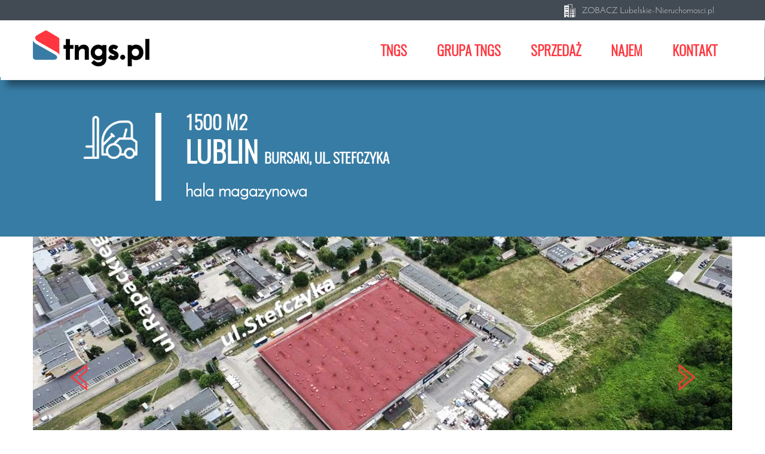

--- FILE ---
content_type: text/html; charset=UTF-8
request_url: http://tngs.pl/wynajme-magazyn/hala-magazynowa-lublin-ul-stefczyka-3/
body_size: 6644
content:
<!DOCTYPE html>
<html lang="pl">
<head>
<meta http-equiv="Content-type" content="text/html; charset=utf-8" />
<meta name="Author" content="Cardea Creations" />
<meta name="Robots" content="all" />
<meta name="viewport" content="width=device-width, initial-scale=1.0"/>
<title>Hala magazynowa - Lublin, ul. Stefczyka - TNGS.pl - Biuro Obsługi Inwestora Lublin</title>
<meta name="description" content="TNGS.pl &#8211; Biuro Obsługi Inwestora Lublin" />
<meta name="robots" content="noodp"/>
<link rel="canonical" href="http://tngs.pl/" />
 <link rel='dns-prefetch' href='//s.w.org' />   
<link rel="stylesheet" type="text/css" href="http://tngs.pl/wp-content/themes/cardea/style.css"/>   
<script>
  (function(i,s,o,g,r,a,m){i['GoogleAnalyticsObject']=r;i[r]=i[r]||function(){
  (i[r].q=i[r].q||[]).push(arguments)},i[r].l=1*new Date();a=s.createElement(o),
  m=s.getElementsByTagName(o)[0];a.async=1;a.src=g;m.parentNode.insertBefore(a,m)
  })(window,document,'script','https://www.google-analytics.com/analytics.js','ga');

  ga('create', 'UA-2610069-49', 'auto');
  ga('send', 'pageview');

</script>
    </head>
<body>
<header class="navbar-fixed-top">
<h1 class="hide">TNGS Tomasz Karman - Biuro Obsługi Inwestycji - Lublin - tereny inwestycyjnye, hotele, kasyna, restauracje, magazyny oraz obiekty handlowe, usługowe, biurowe i przemysłowe w lubelskim, mazowieckim i podkarpackim.</h1>
<div class="row top">
    <div class="container">
    <ul class="right"> 
            
     <li><a href="http://lubelskie-nieruchomosci.pl" title="Oferty nieruchomości Tomasz Karman - Lublin"><span class="ico-house"></span><p>ZOBACZ Lubelskie-Nieruchomosci.pl</p></a></li>
    </ul>
 <!--    <ul class="right flags">
          <li class="uk-flag"><a href="http://tngs.pl" title="Język angielski - TNGS Tomasz Karman - Biuro Obsługi Inwestycji - Lublin"><span></span></a></li>     <li class="de-flag"><a href="http://tngs.pl" title="Język niemiecki - TNGS Tomasz Karman - Biuro Obsługi Inwestycji - Lublin"><span></span></a></li>     <li class="por-flag"><a href="http://tngs.pl" title="Język portugalski - TNGS Tomasz Karman - Biuro Obsługi Inwestycji - Lublin"><span></span></a></li>     <li class="it-flag"><a href="http://tngs.pl" title="Język włoski - TNGS Tomasz Karman - Biuro Obsługi Inwestycji - Lublin"><span></span></a></li>     <li class="cz-flag"><a href="http://tngs.pl" title="Język czeski - TNGS Tomasz Karman - Biuro Obsługi Inwestycji - Lublin"><span></span></a></li>     <li class="ua-flag"><a href="http://tngs.pl" title="Język ukraiński - TNGS Tomasz Karman - Biuro Obsługi Inwestycji - Lublin"><span></span></a></li>    </ul>     -->  
    </div>
</div>  
<nav class="navbar">
    <h2 class="hide">MENU - TNGS.pl Tomasz Karman Biuro Obsługi Inwestycji - Lublin</h2>    
  <div class="row navi ">
    <div class="container">
        <div class="navbar-header">
       <a class="navbar-brand" href="http://tngs.pl" title="TNGS Tomasz Karman - Biuro Obsługi Inwestycji - Lublin - tereny inwestycyjnye, hotele, kasyna, restauracje, magazyny oraz obiekty handlowe, usługowe, biurowe i przemysłowe w lubelskim, mazowieckim i podkarpackim."><img src="http://tngs.pl/wp-content/themes/cardea/img/logo.png" alt="TNGS Tomasz Karman - Biuro Obsługi Inwestycji - Lublin - tereny inwestycyjnye, hotele, kasyna, restauracje, magazyny oraz obiekty handlowe, usługowe, biurowe i przemysłowe w lubelskim, mazowieckim i podkarpackim."/></a>     
        <button type="button" class="navbar-toggle" data-toggle="collapse" data-target=".navbar-ex1-collapse">
                    <span class="ico-hamburger"></span>
            </button> 
    </div>         
    <div class="collapse navbar-collapse navbar-ex1-collapse">
        <ul class="nav navbar-nav navbar-right">
        <li><a href="#" class="dropdown-toggle" data-toggle="dropdown" title="#"><h2>tngs</h2></a>
            <ul class="dropdown-menu">
                <li><a href="/tngs-tomasz-karman-biuro-obslugi-inwestycji-lublin" title="Biuro Obsługi Inwestycji TNGS Tomasz Karman - dowiedz się więcej o nas"><h3>Kim jesteśmy?</h3></a></li>
                <li><a href="/biuro-obslugi-inwestycji-tomasz-karman" title="Kompleksowa obługa inwestorów - woj. Lubelskie, mazowieckie i podkarpackie - TNGS Tomasz Karman"><h3>Czym się zajmujemy?</h3></a></li>
              <!--    <li><a href="/oferta-biura-obslugi-inwestycji-lublin" title="Oferta TNGS Tomasz Karman - Lublin"><h3>W czym możemy Ci pomóc?</h3></a></li> -->
              <li><a href="/partnerzy-biura-obslugi-inwestycji-lublin" title="Partnerzy i współpracownicy Biura Obsługi Inwestycji TNGS.pl Tomasz Karman Lublin"><h3>Z kim współpracujemy?</h3></a></li>  
              <li><a href="/obszar-dzialania" title="Obszar działania Biura Obsługi Inwestycji TNGS.pl Tomasz Karman Lublin"><h3>Obszar działania</h3></a></li>
              <li><a href="/inwestuj-w-lubelskie" title="Inwestuj w lubelskie -  Biuro Obsługi Inwestycji TNGS.pl Tomasz Karman Lublin"><h3>Inwestuj w lubelskie</h3></a></li>
              <li><a href="/biuro-obslugi-inwestycji-wydarzenia" title="Ważne wydarzenia w życiu Biura Obsługi Inwestycji TNGS.pl Tomasz Karman"><h3>Co u nas słychać?</h3></a></li>
               <!--  <li><a href="/informacje-dla-inwestorow" title="Ważne informacje dla Inwestorów w województwach lubelskim, mazowieckim i podkarpackim"><h3>Co powinieneś wiedzieć?</h3></a></li> -->
              <!--   <li><a href="/biznes-lublin" title="Informacje biznesowe z województwa lubelskiego"><h3>Biznes w lubelskim</h3></a></li> -->
              <!--  <li><a href="/" title="#"><h3>Województwo lubelskie</h3></a></li> -->
                </ul>
            </li>
        
    <li><a href="#" class="dropdown-toggle" data-toggle="dropdown" title="#"><h2>grupa tngs</h2></a>
            <ul class="dropdown-menu">
              <!--  <li><a href="http://pmls.pl" title="Luksusowe domy na sprzedaż - PMLS Tomasz Karman - Lublin"><h3>PMLS.pl</h3></a></li> -->
                <li><a href="http://lubelskie-nieruchomosci.pl" title="Oferty nieruchomości Tomasz Karman - Lublin"><h3>Lubelskie Nieruchomosci.pl</h3></a></li>
                </ul>
            </li>

    <li><a href="#" class="dropdown-toggle" data-toggle="dropdown" title="#"><h2>sprzedaż</h2></a>
            <ul class="dropdown-menu">
                <li><a href="/sprzedam-tereny-inwestycyjne" title="Sprzedam tereny inwestycyjne w województwie lubelskim, mazowieckim i podkarpackim - TNGS.pl Tomasz Karman"><h3>Tereny inwestycyjne</h3></a></li>
                <li><a href="/sprzedam-hotele-kasyna-restauracje" title="Sprzedam hotele, kasyna i restauracje w województwie lubelskim, mazowieckim i podkarpackim - TNGS.pl Tomasz Karman"><h3>Hotle, kasyna, restauracje</h3></a></li>
                <li><a href="/sprzedam-obiekty-handlowe-uslugowe" title="Sprzedam obiekty handlowe i usługowe w województwie lubelskim, mazowieckim i podkarpackim - TNGS.pl Tomasz Karman"><h3>Obiekty handlowe i usługowe</h3></a></li>
                <li><a href="/sprzedam-obiekty-przemyslowe" title="Sprzedam obiekty przemysłowe w województwie lubelskim, mazowieckim i podkarpackim - TNGS.pl Tomasz Karman"><h3>Obiekty przemysłowe</h3></a></li>
                <li><a href="/sprzedam-obiekty-biurowe" title="Sprzedam obiekty biurowe w województwie lubelskim, mazowieckim i podkarpackim - TNGS.pl Tomasz Karman"><h3>Obiekty biurowe</h3></a></li>
                <li><a href="/sprzedam-magazyny-logistyka" title="Sprzedam magazyny i obiekty logistyczne w województwie lubelskim, mazowieckim i podkarpackim - TNGS.pl Tomasz Karman"><h3>Magazyny, logistyka</h3></a></li>
                <li><a href="/sprzedam-dzialki-budowlane" title="Sprzedam działki budowlane w województwie lubelskim, mazowieckim i podkarpackim - TNGS.pl Tomasz Karman"><h3>Działki budowlane</h3></a></li>
                </ul>
            </li>
    <li><a href="#" class="dropdown-toggle" data-toggle="dropdown" title="#"><h2>najem</h2></a>
            <ul class="dropdown-menu">
               <!-- <li><a href="/wynajme-tereny-inwestycyjne" title="Wynajmę tereny inwestycyjne w województwie lubelskim, mazowieckim i podkarpackim - TNGS.pl Tomasz Karman"><h3>Tereny inwestycyjne</h3></a></li> -->
               <!-- <li><a href="/wynajme-hotele-kasyna-restauracje" title="Wynajmę hotele, kasyna i restauracje w województwie lubelskim, mazowieckim i podkarpackim - TNGS.pl Tomasz Karman"><h3>Hotle, kasyna, restauracje</h3></a></li>-->
                <li><a href="/wynajme-powierzchnie-handlowe-uslugowe" title="Wynajmę obiekty handlowe i usługowe w województwie lubelskim, mazowieckim i podkarpackim - TNGS.pl Tomasz Karman"><h3>Obiekty handlowe i usługowe</h3></a></li>
                <!-- <li><a href="/wynajme-obiekty-przemyslowe" title="Wynajmę obiekty przemysłowe w województwie lubelskim, mazowieckim i podkarpackim - TNGS.pl Tomasz Karman"><h3>Obiekty przemysłowe</h3></a></li>-->
                <li><a href="/wynaje-powierzchnie-biurowe" title="Wynajmę obiekty biurowe w województwie lubelskim, mazowieckim i podkarpackim - TNGS.pl Tomasz Karman"><h3>Obiekty biurowe</h3></a></li>
                <li><a href="/wynajme-powierzchnie-magazynowe" title="Wynajmę magazyny i obiekty logistyczne w województwie lubelskim, mazowieckim i podkarpackim - TNGS.pl Tomasz Karman"><h3>Magazyny, logistyka</h3></a></li>
                </ul>
            </li>
            <li><a href="/kontakt-tomasz-karman" title="Kontakt z Biurem Obsługi Inwestycji TNGS.pl Tomasz Karman - Lublin"><h2>kontakt</h2></a></li>
            </ul>      
            </div>           
   </div>     
    </div>  
    </nav>   
    </header><article class="sell">    
<header class="row blue-header">
<div class="container">
<div class="col-sm-2 col-xs-12 header-icon">
    <img src="http://tngs.pl/wp-content/uploads/2017/07/magazyn-w.png" alt="hala magazynowa Lublin Bursaki, ul. Stefczyka - 1500 m2 - Biuro Obsługi Inwestycji - Tomasz Karman Lublin"/>    </div>
 <div class="col-sm-8 col-xs-12 art-header">
     <h1>1500 m2</h1>
     <h2>Lublin <span>Bursaki, ul. Stefczyka</span></h2>
     <h3>hala magazynowa</h3>
    </div>     
</div>    
</header>
<section class="container slider">
    <h2 class="hide">Magazyn &#8211; Elizówka gmina Niemce &#8211; TNGS.pl Tomasz Karman</h2>
     <div id="myCarousel" class="carousel slide">
        <div class="carousel-inner">
            <div class="item active">
                <div class="fill">
                     <img src="http://tngs.pl/wp-content/uploads/2017/08/1-2.jpg"  srcset="http://tngs.pl/wp-content/uploads/2017/08/1-2.jpg 1600w, http://tngs.pl/wp-content/uploads/2017/08/1-2-1200x450.jpg 1200w, http://tngs.pl/wp-content/uploads/2017/08/1-2-992x372.jpg 992w, http://tngs.pl/wp-content/uploads/2017/08/1-2-768x288.jpg 768w, http://tngs.pl/wp-content/uploads/2017/08/1-2-480x180.jpg 480w" sizes="100vw" alt="Lublin Bursaki, ul. Stefczyka 1500 m2 - TNGS Tomasz Karman - Biuro Obsługi Inwestora - Lublin" >

 
            </div>
                </div>                      
            <div class="item">
                <div class="fill">
                    <img src="http://tngs.pl/wp-content/uploads/2017/08/2-2.jpg"  srcset="http://tngs.pl/wp-content/uploads/2017/08/2-2.jpg 1600w, http://tngs.pl/wp-content/uploads/2017/08/2-2-1200x450.jpg 1200w, http://tngs.pl/wp-content/uploads/2017/08/2-2-992x372.jpg 992w, http://tngs.pl/wp-content/uploads/2017/08/2-2-768x288.jpg 768w, http://tngs.pl/wp-content/uploads/2017/08/2-2-480x180.jpg 480w" sizes="100vw" alt="Lublin Bursaki, ul. Stefczyka 1500 m2 - TNGS Tomasz Karman - Biuro Obsługi Inwestora - Lublin" >

  
            </div>
            </div>                      
            <div class="item">
                <div class="fill">
                    <img src="http://tngs.pl/wp-content/uploads/2017/08/3-2.jpg"  srcset="http://tngs.pl/wp-content/uploads/2017/08/3-2.jpg 1600w, http://tngs.pl/wp-content/uploads/2017/08/3-2-1200x450.jpg 1200w, http://tngs.pl/wp-content/uploads/2017/08/3-2-992x372.jpg 992w, http://tngs.pl/wp-content/uploads/2017/08/3-2-768x288.jpg 768w, http://tngs.pl/wp-content/uploads/2017/08/3-2-480x180.jpg 480w" sizes="100vw" alt="Lublin Bursaki, ul. Stefczyka 1500 m2 - TNGS Tomasz Karman - Biuro Obsługi Inwestora - Lublin" >

  
            </div>
            </div>                      
            <div class="item">
                <div class="fill">
                    <img src="http://tngs.pl/wp-content/uploads/2017/08/4-2.jpg"  srcset="http://tngs.pl/wp-content/uploads/2017/08/4-2.jpg 1600w, http://tngs.pl/wp-content/uploads/2017/08/4-2-1200x450.jpg 1200w, http://tngs.pl/wp-content/uploads/2017/08/4-2-992x372.jpg 992w, http://tngs.pl/wp-content/uploads/2017/08/4-2-768x288.jpg 768w, http://tngs.pl/wp-content/uploads/2017/08/4-2-480x180.jpg 480w" sizes="100vw" alt="Lublin Bursaki, ul. Stefczyka 1500 m2 - TNGS Tomasz Karman - Biuro Obsługi Inwestora - Lublin" >

  
            </div>
            </div>                       
            <div class="item">
                <div class="fill">
                    <img src="http://tngs.pl/wp-content/uploads/2017/08/5-2.jpg"  srcset="http://tngs.pl/wp-content/uploads/2017/08/5-2.jpg 1600w, http://tngs.pl/wp-content/uploads/2017/08/5-2-1200x450.jpg 1200w, http://tngs.pl/wp-content/uploads/2017/08/5-2-992x372.jpg 992w, http://tngs.pl/wp-content/uploads/2017/08/5-2-768x288.jpg 768w, http://tngs.pl/wp-content/uploads/2017/08/5-2-480x180.jpg 480w" sizes="100vw" alt="Lublin Bursaki, ul. Stefczyka 1500 m2 - TNGS Tomasz Karman - Biuro Obsługi Inwestora - Lublin" >

  
            </div>
            </div>                        
            <div class="item">
                <div class="fill">
                    <img src="http://tngs.pl/wp-content/uploads/2017/08/6-2.jpg"  srcset="http://tngs.pl/wp-content/uploads/2017/08/6-2.jpg 1600w, http://tngs.pl/wp-content/uploads/2017/08/6-2-1200x450.jpg 1200w, http://tngs.pl/wp-content/uploads/2017/08/6-2-992x372.jpg 992w, http://tngs.pl/wp-content/uploads/2017/08/6-2-768x288.jpg 768w, http://tngs.pl/wp-content/uploads/2017/08/6-2-480x180.jpg 480w" sizes="100vw" alt="Lublin Bursaki, ul. Stefczyka 1500 m2 - TNGS Tomasz Karman - Biuro Obsługi Inwestora - Lublin" >

  
            </div>
            </div>                       
            <div class="item">
                <div class="fill">
                    <img src="http://tngs.pl/wp-content/uploads/2017/08/7-2.jpg"  srcset="http://tngs.pl/wp-content/uploads/2017/08/7-2.jpg 1600w, http://tngs.pl/wp-content/uploads/2017/08/7-2-1200x450.jpg 1200w, http://tngs.pl/wp-content/uploads/2017/08/7-2-992x372.jpg 992w, http://tngs.pl/wp-content/uploads/2017/08/7-2-768x288.jpg 768w, http://tngs.pl/wp-content/uploads/2017/08/7-2-480x180.jpg 480w" sizes="100vw" alt="Lublin Bursaki, ul. Stefczyka 1500 m2 - TNGS Tomasz Karman - Biuro Obsługi Inwestora - Lublin" >

  
            </div>
            </div>                        
            <div class="item">
                <div class="fill">
                    <img src="http://tngs.pl/wp-content/uploads/2017/08/8-2.jpg"  srcset="http://tngs.pl/wp-content/uploads/2017/08/8-2.jpg 1600w, http://tngs.pl/wp-content/uploads/2017/08/8-2-1200x450.jpg 1200w, http://tngs.pl/wp-content/uploads/2017/08/8-2-992x372.jpg 992w, http://tngs.pl/wp-content/uploads/2017/08/8-2-768x288.jpg 768w, http://tngs.pl/wp-content/uploads/2017/08/8-2-480x180.jpg 480w" sizes="100vw" alt="Lublin Bursaki, ul. Stefczyka 1500 m2 - TNGS Tomasz Karman - Biuro Obsługi Inwestora - Lublin" >

  
            </div>
            </div>                        
            <div class="item">
                <div class="fill">
                    <img src="http://tngs.pl/wp-content/uploads/2017/08/9-2.jpg"  srcset="http://tngs.pl/wp-content/uploads/2017/08/9-2.jpg 1600w, http://tngs.pl/wp-content/uploads/2017/08/9-2-1200x450.jpg 1200w, http://tngs.pl/wp-content/uploads/2017/08/9-2-992x372.jpg 992w, http://tngs.pl/wp-content/uploads/2017/08/9-2-768x288.jpg 768w, http://tngs.pl/wp-content/uploads/2017/08/9-2-480x180.jpg 480w" sizes="100vw" alt="Lublin Bursaki, ul. Stefczyka 1500 m2 - TNGS Tomasz Karman - Biuro Obsługi Inwestora - Lublin" >

  
            </div>
            </div>                        
            <div class="item">
                <div class="fill">
                    <img src="http://tngs.pl/wp-content/uploads/2017/08/10-2.jpg"  srcset="http://tngs.pl/wp-content/uploads/2017/08/10-2.jpg 1600w, http://tngs.pl/wp-content/uploads/2017/08/10-2-1200x450.jpg 1200w, http://tngs.pl/wp-content/uploads/2017/08/10-2-992x372.jpg 992w, http://tngs.pl/wp-content/uploads/2017/08/10-2-768x288.jpg 768w, http://tngs.pl/wp-content/uploads/2017/08/10-2-480x180.jpg 480w" sizes="100vw" alt="Lublin Bursaki, ul. Stefczyka 1500 m2 - TNGS Tomasz Karman - Biuro Obsługi Inwestora - Lublin" >

  
            </div>
            </div>                        
            <div class="item">
                <div class="fill">
                    <img src="http://tngs.pl/wp-content/uploads/2017/08/11-2.jpg"  srcset="http://tngs.pl/wp-content/uploads/2017/08/11-2.jpg 1600w, http://tngs.pl/wp-content/uploads/2017/08/11-2-1200x450.jpg 1200w, http://tngs.pl/wp-content/uploads/2017/08/11-2-992x372.jpg 992w, http://tngs.pl/wp-content/uploads/2017/08/11-2-768x288.jpg 768w, http://tngs.pl/wp-content/uploads/2017/08/11-2-480x180.jpg 480w" sizes="100vw" alt="Lublin Bursaki, ul. Stefczyka 1500 m2 - TNGS Tomasz Karman - Biuro Obsługi Inwestora - Lublin" >

  
            </div>
            </div>                        
            <div class="item">
                <div class="fill">
                    <img src="http://tngs.pl/wp-content/uploads/2017/08/12.jpg"  srcset="http://tngs.pl/wp-content/uploads/2017/08/12.jpg 1600w, http://tngs.pl/wp-content/uploads/2017/08/12-1200x450.jpg 1200w, http://tngs.pl/wp-content/uploads/2017/08/12-992x372.jpg 992w, http://tngs.pl/wp-content/uploads/2017/08/12-768x288.jpg 768w, http://tngs.pl/wp-content/uploads/2017/08/12-480x180.jpg 480w" sizes="100vw" alt="Lublin Bursaki, ul. Stefczyka 1500 m2 - TNGS Tomasz Karman - Biuro Obsługi Inwestora - Lublin" >

  
            </div>
            </div>                       
                              
        </div>   
       
    <a class="left carousel-control" href="#myCarousel" data-slide="prev"><span class="ico-left"></span></a>
        <a class="right carousel-control" href="#myCarousel" data-slide="next"><span class="ico-right"></span></a>
        <ol class="carousel-indicators">
            <li data-target="#myCarousel" data-slide-to="0" class="active"></li>
            <li data-target="#myCarousel" data-slide-to="1"></li>
            <li data-target="#myCarousel" data-slide-to="2"></li>
            <li data-target="#myCarousel" data-slide-to="3"></li>
            <li data-target="#myCarousel" data-slide-to="4"></li>
            <li data-target="#myCarousel" data-slide-to="5"></li>
            <li data-target="#myCarousel" data-slide-to="6"></li>
            <li data-target="#myCarousel" data-slide-to="7"></li>
            <li data-target="#myCarousel" data-slide-to="8"></li>
            <li data-target="#myCarousel" data-slide-to="9"></li>
            <li data-target="#myCarousel" data-slide-to="10"></li>
            <li data-target="#myCarousel" data-slide-to="11"></li>
        </ol>          
         </div>           
    </section>     
      
          
      <section class="container sell-imp">  
          <h2 class="hide">Hala magazynowa 1500m &#8211; Lublin, Bursaki, ul. Stefczyka &#8211; TNGS.pl Tomasz Karman</h2>
    <ul>
          <li class="col-md-3 col-sm-6 col-xs-12">
        <span class="ico-location"></span>
        <h3>hala magazynowa <br/> 1500 m<sup>2</sup></h3>
              <p>Do wynajęcia powierzchnie magazynowe, produkcyjne (1500 m<sup>2</sup>) zlokalizowane w Lublinie przy ul. Stefczyka.</p>
        </li>
          <li class="col-md-3 col-sm-6 col-xs-12">
        <span class="ico-localize"></span>
        <h3>Lublin &#8211; ul. Stefczyka</h3>
              <p>Doskonała lokalizacja na działalność usługową, magazynową, produkcyjną , przemysłową lub logistyczną. W bliskiej odległości CH IKEA, Al. Spółdzielczości Pracy , ul. Wojtasa,  oraz  węzeł drogowy trzech dróg ekspresowych: S12, S17 oraz S19.</p>
        </li>
          <li class="col-md-3 col-sm-6 col-xs-12">
        <span class="ico-target"></span>
        <h3>sugerowane <br/>przeznaczenie</h3>
              <p>powierzchnia magazynowa, produkcyjna lub handlowa</p>
        </li>
          <li class="col-md-3 col-sm-6 col-xs-12">
        <span class="ico-price"></span>
        <h3>12 750 <br/>pln netto</h3>
              <p>8,5 PLN + VAT/m<sup>2</sup></p>
        </li>
          </ul>
        </section>
        
      <section class="row sell-maps">
    <div class="container">     
    <div class="col-md-3 col-sm-4 col-xs-12 header-grey">
     <span class="ico-loc"></span> 
        <h2>lokalizacja<span> hali<br/> magazynowej</span></h2>
    </div>    
     <div class="col-md-9 col-sm-8 col-xs-12 content  bottom-margin">  
      <p>Obiekt mieści się na terenie przemysłowym, zamkniętym, dozorowanym całodobowo. Dodatkowo obok hali znajdują się powierzchnie biurowe do wynajęcia. Bezpośrednio przy hali parking i plac utwardzony. Duży plac manewrowy dla samochodów 40T. Nieruchomości posiada wszystkie media.</p>
    <p>Doskonała lokalizacja na działalność usługową, magazynową, produkcyjną , przemysłową lub logistyczną. W bliskiej odległości CH IKEA, Al. Spółdzielczości Pracy , ul. Wojtasa,  oraz  węzeł drogowy trzech dróg ekspresowych : S12, S17 oraz S19. Doskonała infrastruktura drogowa umożliwia szybki i dogodny transport. Infrastrukturę komunikacyjną uzupełnia znajdujący się w odległości 18 km od lokalizacji krajowy i międzynarodowy port lotniczy w Świdniku.</p>
    <p>W odległości do 200 km od nieruchomości znajdują się największe przejścia graniczne na wschodniej granicy Polski, która jest zarazem zewnętrzną granicą Unii Europejskiej. Na Ukrainę prowadzą przejścia w Medyce, Korczowej, Hrebennem, Dołhobyczowie i Dorohusku, natomiast na Białoruś przejścia w Sławatyczach, Terespolu, Kukurykach i Bobrownikach.
    </p>
     </div>
      </div>
    </section>    
    <section class="row adv-box">
    <h2 class="hidden">Oferta TNGS Tomasz Karman &#8211; Biuro Obsługi Inwestycji &#8211; Lublin &#8211; tereny inwestycyjnye, hotele, kasyna, restauracje, magazyny oraz obiekty handlowe, usługowe, biurowe i przemysłowe w lubelskim, mazowieckim i podkarpackim.</h2>
    <div class="container">    
    <div class="col-md-3 col-sm-4 col-xs-12 header-white">
     <span class="ico-phone"></span> 
        <h2>zapytaj <span>o szczegóły</span></h2>
    </div>   
    <div class="col-md-9 col-sm-8 col-xs-12 content"> 
     <div class="col-md-6 col-sm-12 content">   
       <p>Skontaktuj się z nami, aby uzyskać więcej informacji, umówić się na oględziny lokalizacji lub uzyskać informacje na temat finansowania inwestycji.</p>   
        <a href="/kontakt-tomasz-karman" title="Oferta TNGS Tomasz Karman - Biuro Obsługi Inwestycji - Lublin - tereny inwestycyjnye, hotele, kasyna, restauracje, magazyny oraz obiekty handlowe, usługowe, biurowe i przemysłowe w lubelskim, mazowieckim i podkarpackim." class="white-btn">kontakt</a> 
        </div>
          
     <div class="col-md-6 col-sm-12 content">    
       <p>Zobacz naszą ofertę w najpopularniejszym serwisie nieruchomości otodom.pl</p>
         <img src="http://tngs.pl/wp-content/themes/cardea/img/otodom.png" class="img-responsive"alt="TNGS Tomasz Karman - Biuro Obsługi Inwestycji - Lublin - tereny inwestycyjnye, hotele, kasyna, restauracje, magazyny oraz obiekty handlowe, usługowe, biurowe i przemysłowe w lubelskim, mazowieckim i podkarpackim."/>
        <a href="https://www.otodom.pl/oferta/wynajem-hala-magazynowa-1-500-m2-8-5-zl-m2-ID3kqNa.html#gallery[1]" target="_blank" title="Oferta TNGS Tomasz Karman - Biuro Obsługi Inwestycji - Lublin - tereny inwestycyjnye, hotele, kasyna, restauracje, magazyny oraz obiekty handlowe, usługowe, biurowe i przemysłowe w lubelskim, mazowieckim i podkarpackim." class="white-btn" rel="noopener">otodom.pl</a> 
        </div>
          </div>
    </div>
    </section> 
         
     <section class="container top-margin">
    <div class="col-md-3 col-sm-4 col-xs-12 header-pink">
     <span class="ico-info"></span> 
        <h2>Więcej <span>informacji</span></h2>
    </div>    
     <div class="col-md-9 col-sm-8 col-xs-12 content">   
         <p>Oferujemy do wynajęcia powierzchnie magazynowe, produkcyjne zlokalizowane w Lublinie przy ul. Stefczyka.</p>
         <ul>
         <li>wjazd na halę z poziomu rampy</li>
         <li>posadzki niepylne</li>
         <li>hala ogrzewana</li>
         <li>wysokość: 6 m</li>
         <li>konstrukcja: murowana</li>
         <li>parking: utwardzony</li>
         <li>ogrodzenie: tak</li>
         <li>rampa: Tak</li>
         </ul>
     </div>
    <div class="col-md-3 col-sm-4 col-xs-12 header-blue">
     <span class="ico-price"></span> 
        <h2>cena <span>finansowanie</span></h2>
    </div>    
     <div class="col-md-9 col-sm-8 col-xs-12 content top-margin">   
      <p>Zgodnie z naszą misją nie pobieramy opłat i prowizji od Wynajmujących.<br/> 
    Doradzamy stronom transakcji w kwestii  nabywania i zbywania nieruchomości oraz aspektach cywilnoprawnych i administracyjnoprawnych z  zakresu procesu inwestycyjnego.</p>
     </div>       
    </section>      
</article> 
  <aside class="row fast-menu">
     <h2 class="hide">Oferta TNGS Tomasz Karman - Biuro Obsługi Inwestycji - Lublin - tereny inwestycyjnye, hotele, kasyna, restauracje, magazyny oraz obiekty handlowe, usługowe, biurowe i przemysłowe w lubelskim, mazowieckim i podkarpackim.</h2>
    <ul class="container">
        <li class="col-md-2 col-sm-4 col-xs-6"><a href="/sprzedam-wynajme-hotele-kasyna-restauracje" title="Sprzedam, wynajmę hotele, kasyna i restauracje w województwie lubelskim, mazowieckim i podkarpackim - TNGS.pl Tomasz Karman"><span class="ico-location"></span><h3>tereny<br/> inwestycyjne</h3></a></li>
        <li class="col-md-2 col-sm-4 col-xs-6"><a href="/sprzedam-wynajme-hotele-kasyna-restauracje" title="Sprzedam, wynajmę obiekty handlowe i usługowe w województwie lubelskim, mazowieckim i podkarpackim - TNGS.pl Tomasz Karman"><span class="ico-hotel"></span><h3>hotele<br/> kasyna, restauracje</h3></a></li>
        <li class="col-md-2 col-sm-4 col-xs-6"><a href="/sprzedam-wynajme-obiekty-handlowe-uslugowe" title="Sprzedam, wynajmę obiekty przemysłowe w województwie lubelskim, mazowieckim i podkarpackim - TNGS.pl Tomasz Karman"><span class="ico-market"></span><h3>obiekty<br/> handlowe</h3></a></li>
        <li class="col-md-2 col-sm-4 col-xs-6"><a href="/sprzedam-wynajme-obiekty-przemyslowe" title="Sprzedam, wynajmę obiekty biurowe w województwie lubelskim, mazowieckim i podkarpackim - TNGS.pl Tomasz Karman"><span class="ico-factory"></span><h3>obiekty<br/> przemysłowe</h3></a></li>
        <li class="col-md-2 col-sm-4 col-xs-6"><a href="/sprzedam-wynajme-obiekty-biurowe" title="Sprzedam, wynajmę magazyny i obiekty logistyczne w województwie lubelskim, mazowieckim i podkarpackim - TNGS.pl Tomasz Karman"><span class="ico-house"></span><h3>obiekty<br/> biurowe</h3></a></li>
        <li class="col-md-2 col-sm-4 col-xs-6"><a href="/sprzedam-wynajme-magazyny-obiekty-logistyczne" title="Sprzedam, wynajmę magazyny i obiekty logistyczne w województwie lubelskim, mazowieckim i podkarpackim - TNGS.pl Tomasz Karman"><span class="ico-logistic"></span><h3>magazyny<br/> logistyka</h3></a></li>
     </ul>
    </aside>  
<footer class="row home-footer">
       <h2 class="hide">Szybki kontakt z Tomasz Karman - Biuro Obsługi Inwestycji Lublin</h2>
<ul class="container">
<li class="col-md-3 col-sm-3 col-xs-6">
  <img src="http://tngs.pl/wp-content/themes/cardea/img/foot-logo.png" alt="TNGS Tomasz Karman - Biuro Obsługi Inwestycji - Lublin - tereny inwestycyjnye, hotele, kasyna, restauracje, magazyny oraz obiekty handlowe, usługowe, biurowe i przemysłowe w lubelskim, mazowieckim i podkarpackim."/>
    <p>Biuro Obsługi Inwestycji<br/>Tomasz Karman</p>
</li>
<li class="col-md-3 col-sm-3 col-xs-6">
  <span class="ico-facebook"></span><br/>
    <a href="https://www.facebook.com/tngsniemce/" title="Facebook - odwiedź profil TNGS.pl Tomasz Karman" target="_blank">FB/tngsniemce</a><br/><br/>
</li>   
<li class="col-md-3 col-sm-3 col-xs-6">
  <span class="ico-mail"></span><br/>
    <a href="mailto:biuro@tngs.pl" title="Napisz do Tomasz Karman - Biuro Obsługi Inwestycji Lublin">biuro@tngs.pl</a><br/>    </li>   
<li class="col-md-3 col-sm-3 col-xs-6">
  <span class="ico-phone"></span><br/>
    <a href="tel:+48733566577" title="Zadzwoń do Tomasz Karman - Biuro Obsługi Inwestycji Lublin">+48 733 566 577</a><br/>    <a href="tel:+48733333300" title="Zadzwoń do Tomasz Karman - Biuro Obsługi Inwestycji Lublin">+48 733 333 300</a><br/>   </li>    
</ul>       
</footer>
<aside class="row logos-europe">
 <h2 class="hide">Nasze nieruchomości widoczne są w 15 krajach Europy</h2>    
<ul class="container">
    <h3>Nasze nieruchomości widoczne są w 15 krajach Europy</h3>
   <li class="col-md-4 col-sm-6 col-xs-12"><img class="img-responsive" src="http://tngs.pl/wp-content/themes/cardea/img/logos-1.jpg" alt="TNGS.pl - Nasze nieruchomości widoczne są w 15 krajach Europy"/></li>
   <li class="col-md-4 col-sm-6 col-xs-12"><img class="img-responsive" src="http://tngs.pl/wp-content/themes/cardea/img/logos-2.jpg" alt="TNGS.pl - Nasze nieruchomości widoczne są w 15 krajach Europy"/></li>
   <li class="col-md-4 col-sm-6 col-xs-12"><img class="img-responsive" src="http://tngs.pl/wp-content/themes/cardea/img/logos-3.jpg" alt="TNGS.pl - Nasze nieruchomości widoczne są w 15 krajach Europy"/></li>
   <li class="col-md-4 col-sm-6 col-xs-12"><img class="img-responsive" src="http://tngs.pl/wp-content/themes/cardea/img/logos-4.jpg" alt="TNGS.pl - Nasze nieruchomości widoczne są w 15 krajach Europy"/></li>
   <li class="col-md-4 col-sm-6 col-xs-12"><img class="img-responsive" src="http://tngs.pl/wp-content/themes/cardea/img/logos-5.jpg" alt="TNGS.pl - Nasze nieruchomości widoczne są w 15 krajach Europy"/></li>
   <li class="col-md-4 col-sm-6 col-xs-12"><img class="img-responsive" src="http://tngs.pl/wp-content/themes/cardea/img/logos-6.jpg" alt="TNGS.pl - Nasze nieruchomości widoczne są w 15 krajach Europy"/></li>
</ul>   
</aside>

<aside class="row logos">
 <h2 class="hide">Partnerzy Biura Obsługi Inwestycji TNGS.pl Tomasz Karman - Lublin</h2>    
<ul class="container">
   <li><a href="http://www.panattonieurope.com/pl" target="_blank" title="Panattoni"><img class="img-responsive"  src="http://tngs.pl/wp-content/themes/cardea/img/panattoni.png" alt="Panattoni"/></a></li>
    <li><a href="http://lubelskie-nieruchomosci.pl/" target="_blank" title="Lubelskie Nieruchomości"><img class="img-responsive"  src="http://tngs.pl/wp-content/themes/cardea/img/lu.png" alt="Lubelskie Nieruchomości"/></a></li>  
     <li><a href="http://www.k2m.biz/" target="_blank" title="K2M Spedycja"><img class="img-responsive"  src="http://tngs.pl/wp-content/themes/cardea/img/k2m.png" alt="K2M Spedycja"/></a></li> 
    <li><a href="http://www.ppmb-niemce.com.pl" target="_blank" title="Przedsiębiorstwo Produkcji Materiałów Budowlanych Niemce S.A."><img class="img-responsive"  src="http://tngs.pl/wp-content/themes/cardea/img/ppmb.png" alt="Przedsiębiorstwo Produkcji Materiałów Budowlanych Niemce S.A."/></a></li> 
    <li><a href="http://zamosc4x4.pl/" target="_blank" title="Stowarzyszenie Zamość 4x4"><img class="img-responsive"  src="http://tngs.pl/wp-content/themes/cardea/img/zamosc.png" alt="Stowarzyszenie Zamość 4x4"/></a></li>
    <li><a href="http://www.kruszywa-niemce.com.pl" target="_blank" title="Kruszywa Niemce S.A. "><img class="img-responsive"  src="http://tngs.pl/wp-content/themes/cardea/img/kruszywa.png" alt="Kruszywa Niemce S.A. "/></a></li>
    <li><a href="http://www.farbud.pl" target="_blank" title="Farbud"><img class="img-responsive"  src="http://tngs.pl/wp-content/themes/cardea/img/farbud.png" alt="Farbud"/></a></li>
    <li><a href="http://www.fortivo.pl/" target="_blank" title="Fortivo"><img class="img-responsive"  src="http://tngs.pl/wp-content/themes/cardea/img/fortivo.png" alt="Fortivo"/></a></li>
    <li><a href="http://www.mbbartecki.pl" target="_blank" title="MB Bartecki"><img class="img-responsive"  src="http://tngs.pl/wp-content/themes/cardea/img/bartecki.png" alt="MB Bartecki"/></a></li>
    <li><a href="http://www.spelnionemarzenia.org.pl/" target="_blank" title="Fundacja Spełnionych Marzeń"><img class="img-responsive"  src="http://tngs.pl/wp-content/themes/cardea/img/fundacja.png" alt="Fundacja Spełnionych Marzeń"/></a></li>
    <li><a href="http://www.archistrada.pl" target="_blank" title="Archistrada Arkadiusz Zbyryt"><img class="img-responsive"  src="http://tngs.pl/wp-content/themes/cardea/img/archistrada.png" alt="Archistrada Arkadiusz Zbyryt"/></a></li>
    <li><a href="http://www.bartecki.pl" target="_blank" title="Bartecki Development"><img class="img-responsive"  src="http://tngs.pl/wp-content/themes/cardea/img/bartecki-dev.png" alt="Bartecki Development"/></a></li>
    <li><a href="http://www.facebook.com/speedcarmotorlublin" target="_blank" title="Motor Lublin"><img class="img-responsive"  src="http://tngs.pl/wp-content/themes/cardea/img/motor.png" alt="Motor Lublin"/></a></li>
     <li><a href="http://pmls.pl" target="_blank" title="PMLS - Property Management Leasing Services"><img class="img-responsive"  src="http://tngs.pl/wp-content/themes/cardea/img/pmls.png" alt="PMLS - Property Management Leasing Services"/></a></li> 
    <li><a href="http://farbud-nieruchomosci.pl" target="_blank" title="Farbud Nieruchomości"><img class="img-responsive"  src="http://tngs.pl/wp-content/themes/cardea/img/farbudnieruchomosci.png" alt="Farbud Nieruchomości"/></a></li>  
    <li><a href="http://lubelska.tv" target="_blank" title="Lubelska.TV"><img class="img-responsive"  src="http://tngs.pl/wp-content/themes/cardea/img/lubelska-tv.png" alt="Lubelska.TV"/></a></li> 
</ul>   
</aside>
<aside class="row logos-spec">
 <h2 class="hide">Partnerzy Biura Obsługi Inwestycji TNGS.pl Tomasz Karman - Lublin</h2>    
<ul class="container">
     <li><a href="http://lkb.lublin.pl" target="_blank" title="Lubelski Klub Biznesu"><img class="img-responsive"  src="http://tngs.pl/wp-content/themes/cardea/img/lkb.png" alt="Lubelski Klub Biznesu"/></a></li>
    <li><a href="http://www.lubelskie.pl/" target="_blank" title="Lubelskie - Smakuj życie!"><img class="img-responsive"  src="http://tngs.pl/wp-content/themes/cardea/img/lubelskie.png" alt="Lubelskie - Smakuj życie!"/></a></li> 
    <li><a href="https://lublin.eu/" target="_blank" title="Lublin Miasto Inspiracji"><img class="img-responsive"  src="http://tngs.pl/wp-content/themes/cardea/img/lublogo1.png" alt="Lublin Miasto Inspiracji"/></a></li>  
    <li><a href="https://lublin.eu/" target="_blank" title="Lublin Miasto Inspiracji"><img class="img-responsive"  src="http://tngs.pl/wp-content/themes/cardea/img/lublogo2.png" alt="Lublin Miasto Inspiracji"/></a></li> 
    <li><a href="https://pl-pl.facebook.com/investinlubelskie/" target="_blank" title="Biznes Lubelskie"><img class="img-responsive"  src="http://tngs.pl/wp-content/themes/cardea/img/biznes.png" alt="Biznes Lubelskie"/></a></li> 
    <li><a href="http://krd.pl" target="_blank" title="Krajowy Rejestr Długów"><img class="img-responsive"  src="http://tngs.pl/wp-content/themes/cardea/img/krd.png" alt="Krajowy Rejestr Długów"/></a></li> 
     <li><a href="http://rzetelnafirma.pl/" target="_blank" title="Rzetelna Firma"><img class="img-responsive"  src="http://tngs.pl/wp-content/themes/cardea/img/rzetelna-firma.png" alt="Rzetelna Firma"/></a></li>  
     <li><a href="https://www.firmagodnazaufania.pl/" target="_blank" title="Firma Godna Zaufania"><img class="img-responsive"  src="http://tngs.pl/wp-content/themes/cardea/img/fgz.png" alt="Firma Godna Zaufania"/></a></li>
</ul>    
</aside>  <aside class="row cardea">
<h2 class="hide">Cardea Creations - webdesign, strony www, sklepy internetowe, grafika użytkowa</h2>
 <h2 class="hide">CardeaCreations</h2> 
    <div class="container">
     <span>created by: </span><a href="http://cardeacreations.pl" title="Cardea Creations - webdesign, strony www, sklepy internetowe, grafika użytkowa"> Cardea Creations</a>
     
     </div></aside>   
  <script src="http://tngs.pl/wp-content/themes/cardea/js/jquery-2.1.4.min.js"></script>
<script src="http://tngs.pl/wp-content/themes/cardea/js/bootstrap.min.js"></script>
    <script type="text/javascript">skryptcookiesPozycja = "bottom";</script> 
</body>
</html>


--- FILE ---
content_type: text/css
request_url: http://tngs.pl/wp-content/themes/cardea/style.css
body_size: 13854
content:
/*

Theme Name: TNGS.pl
Theme URI: http://tngs.pl
Desctiption: TNGS theme
Author: CardeaCreations
Author URI: http://cardeacreations.pl
Version: 1.0

*/
html {
  font-family: sans-serif;
  -ms-text-size-adjust: 100%;
  -webkit-text-size-adjust: 100%;
}
body {
  margin: 0;
}
article,
aside,
details,
figcaption,
figure,
footer,
header,
hgroup,
main,
menu,
nav,
section,
summary {
  display: block;
}
audio,
canvas,
progress,
video {
  display: inline-block;
  vertical-align: baseline;
}
audio:not([controls]) {
  display: none;
  height: 0;
}
[hidden],
template {
  display: none;
}
a {
  background-color: transparent;
}
a:active,
a:hover {
  outline: 0;
}
abbr[title] {
  border-bottom: 1px dotted;
}
b,
strong {
  font-weight: bold;
}
dfn {
  font-style: italic;
}
sub,
sup {
  font-size: 75%;
  line-height: 0;
  position: relative;
  vertical-align: baseline;
}
sup {
  top: -0.5em;
}
sub {
  bottom: -0.25em;
}
img {
  border: 0;
}
svg:not(:root) {
  overflow: hidden;
}
figure {
  margin: 1em 40px;
}
pre {
  overflow: auto;
}
code,
kbd,
pre,
samp {
  font-family: monospace, monospace;
  font-size: 1em;
}
button,
input,
optgroup,
select,
textarea {
  color: inherit;
  font: inherit;
  margin: 0;
}
button {
  overflow: visible;
}
button,
select {
  text-transform: none;
}
button,
html input[type="button"],
input[type="reset"],
input[type="submit"] {
  -webkit-appearance: button;
  cursor: pointer;
}
button[disabled],
html input[disabled] {
  cursor: default;
}
button::-moz-focus-inner,
input::-moz-focus-inner {
  border: 0;
  padding: 0;
}
input {
  line-height: normal;
}
input[type="checkbox"],
input[type="radio"] {
  -webkit-box-sizing: border-box;
     -moz-box-sizing: border-box;
          box-sizing: border-box;
  padding: 0;
}
input[type="number"]::-webkit-inner-spin-button,
input[type="number"]::-webkit-outer-spin-button {
  height: auto;
}
input[type="search"] {
  -webkit-appearance: textfield;
  -webkit-box-sizing: content-box;
     -moz-box-sizing: content-box;
          box-sizing: content-box;
}
input[type="search"]::-webkit-search-cancel-button,
input[type="search"]::-webkit-search-decoration {
  -webkit-appearance: none;
}
fieldset {
  border: 1px solid #c0c0c0;
  margin: 0 2px;
  padding: 0.35em 0.625em 0.75em;
}
legend {
  border: 0;
  padding: 0;
}
textarea {
  overflow: auto;
}
optgroup {
  font-weight: bold;
}
table {
  border-collapse: collapse;
  border-spacing: 0;
}
td,
th {
  padding: 0;
}
* {
  -webkit-box-sizing: border-box;
  -moz-box-sizing: border-box;
  box-sizing: border-box;
}
*:before,
*:after {
  -webkit-box-sizing: border-box;
  -moz-box-sizing: border-box;
  box-sizing: border-box;
}
html {
  font-size: 10px;
  -webkit-tap-highlight-color: rgba(0, 0, 0, 0);
}
@font-face {font-family: 'josefin';src: url('fonts/JosefinSans-Light.woff') format('woff');}
@font-face {font-family: 'josefin-bold';src: url('fonts/JosefinSans-SemiBold.woff') format('woff');}
@font-face {font-family: 'oswald';src: url('fonts/Oswald-Light.woff') format('woff');}
@font-face {font-family: 'oswald-bold';src: url('fonts/Oswald-Medium.woff') format('woff');}
@font-face {
  font-family: 'cardea';
  src:
    url('fonts/cardea.woff?educcc') format('woff');
  font-weight: normal;
  font-style: normal;
}

[class^="ico-"], [class*=" ico-"] {
  font-family: 'cardea' !important;
  speak: none;
  font-style: normal;
  font-weight: normal;
  font-variant: normal;
  text-transform: none;
  line-height: 1;
  -webkit-font-smoothing: antialiased;
  -moz-osx-font-smoothing: grayscale;
}

.ico-tngs:before {
  content: "\e927";
}
.ico-hamburger:before {
  content: "\e900";
}
.ico-help:before {
  content: "\e901";
}
.ico-hotel:before {
  content: "\e902";
}
.ico-house:before {
  content: "\e903";
}
.ico-info:before {
  content: "\e904";
}
.ico-keys:before {
  content: "\e905";
}
.ico-knowledge:before {
  content: "\e906";
}
.ico-left:before {
  content: "\e907";
}
.ico-loc:before {
  content: "\e908";
}
.ico-localize:before {
  content: "\e909";
}
.ico-location:before {
  content: "\e90a";
}
.ico-logistic:before {
  content: "\e90b";
}
.ico-lublin:before {
  content: "\e90c";
}
.ico-mail:before {
  content: "\e90d";
}
.ico-market:before {
  content: "\e90e";
}
.ico-movie:before {
  content: "\e90f";
}
.ico-news:before {
  content: "\e910";
}
.ico-orders:before {
  content: "\e911";
}
.ico-pdf:before {
  content: "\e912";
}
.ico-phone:before {
  content: "\e913";
}
.ico-place:before {
  content: "\e914";
}
.ico-play:before {
  content: "\e915";
}
.ico-price:before {
  content: "\e916";
}
.ico-right:before {
  content: "\e917";
}
.ico-success:before {
  content: "\e918";
}
.ico-target:before {
  content: "\e919";
}
.ico-team:before {
  content: "\e91a";
}
.ico-tech:before {
  content: "\e91b";
}
.ico-top:before {
  content: "\e91c";
}
.ico-about:before {
  content: "\e91d";
}
.ico-biznes:before {
  content: "\e91e";
}
.ico-bottom:before {
  content: "\e91f";
}
.ico-calculator:before {
  content: "\e920";
}
.ico-cooperation:before {
  content: "\e921";
}
.ico-dimentions:before {
  content: "\e922";
}
.ico-eye:before {
  content: "\e923";
}
.ico-facebook:before {
  content: "\e924";
}
.ico-factory:before {
  content: "\e925";
}
.ico-foto:before {
  content: "\e926";
}

body {
  font-family: "josefin", Helvetica, Arial, sans-serif;
  font-size: 14px;
  line-height: 1.42857143;
  color: #242b54;
  background-color: #ffffff;
}
@media(min-width:1199px){body{ font-size: 16px;}}
@media(min-width:1599px){body{ font-size: 18px;}}
input,
button,
select,
textarea {
  font-family: inherit;
  font-size: inherit;
  line-height: inherit;
}
a {
  color: #337ab7;
  text-decoration: none;
}
a:hover,
a:focus {
  color: #23527c;
  text-decoration: underline;
}
a:focus {
  outline: 5px auto -webkit-focus-ring-color;
  outline-offset: -2px;
}
figure {
  margin: 0;
}
img {
  vertical-align: middle;
}
.img-responsive,
.carousel-inner > .item > img,
.carousel-inner > .item > a > img {
  display: block;
  max-width: 100%;
  height: auto;
}

.img-circle {
  border-radius: 50%;
}
.sr-only {
  position: absolute;
  width: 1px;
  height: 1px;
  margin: -1px;
  padding: 0;
  overflow: hidden;
  clip: rect(0, 0, 0, 0);
  border: 0;
}
.sr-only-focusable:active,
.sr-only-focusable:focus {
  position: static;
  width: auto;
  height: auto;
  margin: 0;
  overflow: visible;
  clip: auto;
}
[role="button"] {
  cursor: pointer;
}
.container {
  margin-right: auto;
  margin-left: auto;
  padding-left: 15px;
  padding-right: 15px;
}
@media (min-width: 768px) {
  .container {
    width: 750px;
  }
}
@media (min-width: 992px) {
  .container {
    width: 970px;
  }
}
@media (min-width: 1200px) {
  .container {
    width: 1170px;
  }
}
.container-fluid {
  margin-right: auto;
  margin-left: auto;
  padding-left: 15px;
  padding-right: 15px;
}
.row {
  margin-left: 0px;
  margin-right: 0px;
}
.col-xs-1, .col-sm-1, .col-md-1, .col-lg-1, .col-xs-2, .col-sm-2, .col-md-2, .col-lg-2, .col-xs-3, .col-sm-3, .col-md-3, .col-lg-3, .col-xs-4, .col-sm-4, .col-md-4, .col-lg-4, .col-xs-5, .col-sm-5, .col-md-5, .col-lg-5, .col-xs-6, .col-sm-6, .col-md-6, .col-lg-6, .col-xs-7, .col-sm-7, .col-md-7, .col-lg-7, .col-xs-8, .col-sm-8, .col-md-8, .col-lg-8, .col-xs-9, .col-sm-9, .col-md-9, .col-lg-9, .col-xs-10, .col-sm-10, .col-md-10, .col-lg-10, .col-xs-11, .col-sm-11, .col-md-11, .col-lg-11, .col-xs-12, .col-sm-12, .col-md-12, .col-lg-12 {
  position: relative;
  min-height: 1px;
  padding-left: 0px;
  padding-right: 0px;
}
.col-xs-1, .col-xs-2, .col-xs-3, .col-xs-4, .col-xs-5, .col-xs-6, .col-xs-7, .col-xs-8, .col-xs-9, .col-xs-10, .col-xs-11, .col-xs-12 {
  float: left;
}
.col-xs-12 {
  width: 100%;
}
.col-xs-11 {
  width: 91.66666667%;
}
.col-xs-10 {
  width: 83.33333333%;
}
.col-xs-9 {
  width: 75%;
}
.col-xs-8 {
  width: 66.66666667%;
}
.col-xs-7 {
  width: 58.33333333%;
}
.col-xs-6 {
  width: 50%;
}
.col-xs-5 {
  width: 41.66666667%;
}
.col-xs-4 {
  width: 33.33333333%;
}
.col-xs-3 {
  width: 25%;
}
.col-xs-2 {
  width: 16.66666667%;
}
.col-xs-1 {
  width: 8.33333333%;
}
.col-xs-pull-12 {
  right: 100%;
}
.col-xs-pull-11 {
  right: 91.66666667%;
}
.col-xs-pull-10 {
  right: 83.33333333%;
}
.col-xs-pull-9 {
  right: 75%;
}
.col-xs-pull-8 {
  right: 66.66666667%;
}
.col-xs-pull-7 {
  right: 58.33333333%;
}
.col-xs-pull-6 {
  right: 50%;
}
.col-xs-pull-5 {
  right: 41.66666667%;
}
.col-xs-pull-4 {
  right: 33.33333333%;
}
.col-xs-pull-3 {
  right: 25%;
}
.col-xs-pull-2 {
  right: 16.66666667%;
}
.col-xs-pull-1 {
  right: 8.33333333%;
}
.col-xs-pull-0 {
  right: auto;
}
.col-xs-push-12 {
  left: 100%;
}
.col-xs-push-11 {
  left: 91.66666667%;
}
.col-xs-push-10 {
  left: 83.33333333%;
}
.col-xs-push-9 {
  left: 75%;
}
.col-xs-push-8 {
  left: 66.66666667%;
}
.col-xs-push-7 {
  left: 58.33333333%;
}
.col-xs-push-6 {
  left: 50%;
}
.col-xs-push-5 {
  left: 41.66666667%;
}
.col-xs-push-4 {
  left: 33.33333333%;
}
.col-xs-push-3 {
  left: 25%;
}
.col-xs-push-2 {
  left: 16.66666667%;
}
.col-xs-push-1 {
  left: 8.33333333%;
}
.col-xs-push-0 {
  left: auto;
}
.col-xs-offset-12 {
  margin-left: 100%;
}
.col-xs-offset-11 {
  margin-left: 91.66666667%;
}
.col-xs-offset-10 {
  margin-left: 83.33333333%;
}
.col-xs-offset-9 {
  margin-left: 75%;
}
.col-xs-offset-8 {
  margin-left: 66.66666667%;
}
.col-xs-offset-7 {
  margin-left: 58.33333333%;
}
.col-xs-offset-6 {
  margin-left: 50%;
}
.col-xs-offset-5 {
  margin-left: 41.66666667%;
}
.col-xs-offset-4 {
  margin-left: 33.33333333%;
}
.col-xs-offset-3 {
  margin-left: 25%;
}
.col-xs-offset-2 {
  margin-left: 16.66666667%;
}
.col-xs-offset-1 {
  margin-left: 8.33333333%;
}
.col-xs-offset-0 {
  margin-left: 0%;
}
@media (min-width: 768px) {
  .col-sm-1, .col-sm-2, .col-sm-3, .col-sm-4, .col-sm-5, .col-sm-6, .col-sm-7, .col-sm-8, .col-sm-9, .col-sm-10, .col-sm-11, .col-sm-12 {
    float: left;
  }
  .col-sm-12 {
    width: 100%;
  }
  .col-sm-11 {
    width: 91.66666667%;
  }
  .col-sm-10 {
    width: 83.33333333%;
  }
  .col-sm-9 {
    width: 75%;
  }
  .col-sm-8 {
    width: 66.66666667%;
  }
  .col-sm-7 {
    width: 58.33333333%;
  }
  .col-sm-6 {
    width: 50%;
  }
  .col-sm-5 {
    width: 41.66666667%;
  }
  .col-sm-4 {
    width: 33.33333333%;
  }
  .col-sm-3 {
    width: 25%;
  }
  .col-sm-2 {
    width: 16.66666667%;
  }
  .col-sm-1 {
    width: 8.33333333%;
  }
  .col-sm-pull-12 {
    right: 100%;
  }
  .col-sm-pull-11 {
    right: 91.66666667%;
  }
  .col-sm-pull-10 {
    right: 83.33333333%;
  }
  .col-sm-pull-9 {
    right: 75%;
  }
  .col-sm-pull-8 {
    right: 66.66666667%;
  }
  .col-sm-pull-7 {
    right: 58.33333333%;
  }
  .col-sm-pull-6 {
    right: 50%;
  }
  .col-sm-pull-5 {
    right: 41.66666667%;
  }
  .col-sm-pull-4 {
    right: 33.33333333%;
  }
  .col-sm-pull-3 {
    right: 25%;
  }
  .col-sm-pull-2 {
    right: 16.66666667%;
  }
  .col-sm-pull-1 {
    right: 8.33333333%;
  }
  .col-sm-pull-0 {
    right: auto;
  }
  .col-sm-push-12 {
    left: 100%;
  }
  .col-sm-push-11 {
    left: 91.66666667%;
  }
  .col-sm-push-10 {
    left: 83.33333333%;
  }
  .col-sm-push-9 {
    left: 75%;
  }
  .col-sm-push-8 {
    left: 66.66666667%;
  }
  .col-sm-push-7 {
    left: 58.33333333%;
  }
  .col-sm-push-6 {
    left: 50%;
  }
  .col-sm-push-5 {
    left: 41.66666667%;
  }
  .col-sm-push-4 {
    left: 33.33333333%;
  }
  .col-sm-push-3 {
    left: 25%;
  }
  .col-sm-push-2 {
    left: 16.66666667%;
  }
  .col-sm-push-1 {
    left: 8.33333333%;
  }
  .col-sm-push-0 {
    left: auto;
  }
  .col-sm-offset-12 {
    margin-left: 100%;
  }
  .col-sm-offset-11 {
    margin-left: 91.66666667%;
  }
  .col-sm-offset-10 {
    margin-left: 83.33333333%;
  }
  .col-sm-offset-9 {
    margin-left: 75%;
  }
  .col-sm-offset-8 {
    margin-left: 66.66666667%;
  }
  .col-sm-offset-7 {
    margin-left: 58.33333333%;
  }
  .col-sm-offset-6 {
    margin-left: 50%;
  }
  .col-sm-offset-5 {
    margin-left: 41.66666667%;
  }
  .col-sm-offset-4 {
    margin-left: 33.33333333%;
  }
  .col-sm-offset-3 {
    margin-left: 25%;
  }
  .col-sm-offset-2 {
    margin-left: 16.66666667%;
  }
  .col-sm-offset-1 {
    margin-left: 8.33333333%;
  }
  .col-sm-offset-0 {
    margin-left: 0%;
  }
}
@media (min-width: 992px) {
  .col-md-1, .col-md-2, .col-md-3, .col-md-4, .col-md-5, .col-md-6, .col-md-7, .col-md-8, .col-md-9, .col-md-10, .col-md-11, .col-md-12 {
    float: left;
  }
  .col-md-12 {
    width: 100%;
  }
  .col-md-11 {
    width: 91.66666667%;
  }
  .col-md-10 {
    width: 83.33333333%;
  }
  .col-md-9 {
    width: 75%;
  }
  .col-md-8 {
    width: 66.66666667%;
  }
  .col-md-7 {
    width: 58.33333333%;
  }
  .col-md-6 {
    width: 50%;
  }
  .col-md-5 {
    width: 41.66666667%;
  }
  .col-md-4 {
    width: 33.33333333%;
  }
  .col-md-3 {
    width: 25%;
  }
  .col-md-2 {
    width: 16.66666667%;
  }
  .col-md-1 {
    width: 8.33333333%;
  }
  .col-md-pull-12 {
    right: 100%;
  }
  .col-md-pull-11 {
    right: 91.66666667%;
  }
  .col-md-pull-10 {
    right: 83.33333333%;
  }
  .col-md-pull-9 {
    right: 75%;
  }
  .col-md-pull-8 {
    right: 66.66666667%;
  }
  .col-md-pull-7 {
    right: 58.33333333%;
  }
  .col-md-pull-6 {
    right: 50%;
  }
  .col-md-pull-5 {
    right: 41.66666667%;
  }
  .col-md-pull-4 {
    right: 33.33333333%;
  }
  .col-md-pull-3 {
    right: 25%;
  }
  .col-md-pull-2 {
    right: 16.66666667%;
  }
  .col-md-pull-1 {
    right: 8.33333333%;
  }
  .col-md-pull-0 {
    right: auto;
  }
  .col-md-push-12 {
    left: 100%;
  }
  .col-md-push-11 {
    left: 91.66666667%;
  }
  .col-md-push-10 {
    left: 83.33333333%;
  }
  .col-md-push-9 {
    left: 75%;
  }
  .col-md-push-8 {
    left: 66.66666667%;
  }
  .col-md-push-7 {
    left: 58.33333333%;
  }
  .col-md-push-6 {
    left: 50%;
  }
  .col-md-push-5 {
    left: 41.66666667%;
  }
  .col-md-push-4 {
    left: 33.33333333%;
  }
  .col-md-push-3 {
    left: 25%;
  }
  .col-md-push-2 {
    left: 16.66666667%;
  }
  .col-md-push-1 {
    left: 8.33333333%;
  }
  .col-md-push-0 {
    left: auto;
  }
  .col-md-offset-12 {
    margin-left: 100%;
  }
  .col-md-offset-11 {
    margin-left: 91.66666667%;
  }
  .col-md-offset-10 {
    margin-left: 83.33333333%;
  }
  .col-md-offset-9 {
    margin-left: 75%;
  }
  .col-md-offset-8 {
    margin-left: 66.66666667%;
  }
  .col-md-offset-7 {
    margin-left: 58.33333333%;
  }
  .col-md-offset-6 {
    margin-left: 50%;
  }
  .col-md-offset-5 {
    margin-left: 41.66666667%;
  }
  .col-md-offset-4 {
    margin-left: 33.33333333%;
  }
  .col-md-offset-3 {
    margin-left: 25%;
  }
  .col-md-offset-2 {
    margin-left: 16.66666667%;
  }
  .col-md-offset-1 {
    margin-left: 8.33333333%;
  }
  .col-md-offset-0 {
    margin-left: 0%;
  }
}
@media (min-width: 1200px) {
  .col-lg-1, .col-lg-2, .col-lg-3, .col-lg-4, .col-lg-5, .col-lg-6, .col-lg-7, .col-lg-8, .col-lg-9, .col-lg-10, .col-lg-11, .col-lg-12 {
    float: left;
  }
  .col-lg-12 {
    width: 100%;
  }
  .col-lg-11 {
    width: 91.66666667%;
  }
  .col-lg-10 {
    width: 83.33333333%;
  }
  .col-lg-9 {
    width: 75%;
  }
  .col-lg-8 {
    width: 66.66666667%;
  }
  .col-lg-7 {
    width: 58.33333333%;
  }
  .col-lg-6 {
    width: 50%;
  }
  .col-lg-5 {
    width: 41.66666667%;
  }
  .col-lg-4 {
    width: 33.33333333%;
  }
  .col-lg-3 {
    width: 25%;
  }
  .col-lg-2 {
    width: 16.66666667%;
  }
  .col-lg-1 {
    width: 8.33333333%;
  }
  .col-lg-pull-12 {
    right: 100%;
  }
  .col-lg-pull-11 {
    right: 91.66666667%;
  }
  .col-lg-pull-10 {
    right: 83.33333333%;
  }
  .col-lg-pull-9 {
    right: 75%;
  }
  .col-lg-pull-8 {
    right: 66.66666667%;
  }
  .col-lg-pull-7 {
    right: 58.33333333%;
  }
  .col-lg-pull-6 {
    right: 50%;
  }
  .col-lg-pull-5 {
    right: 41.66666667%;
  }
  .col-lg-pull-4 {
    right: 33.33333333%;
  }
  .col-lg-pull-3 {
    right: 25%;
  }
  .col-lg-pull-2 {
    right: 16.66666667%;
  }
  .col-lg-pull-1 {
    right: 8.33333333%;
  }
  .col-lg-pull-0 {
    right: auto;
  }
  .col-lg-push-12 {
    left: 100%;
  }
  .col-lg-push-11 {
    left: 91.66666667%;
  }
  .col-lg-push-10 {
    left: 83.33333333%;
  }
  .col-lg-push-9 {
    left: 75%;
  }
  .col-lg-push-8 {
    left: 66.66666667%;
  }
  .col-lg-push-7 {
    left: 58.33333333%;
  }
  .col-lg-push-6 {
    left: 50%;
  }
  .col-lg-push-5 {
    left: 41.66666667%;
  }
  .col-lg-push-4 {
    left: 33.33333333%;
  }
  .col-lg-push-3 {
    left: 25%;
  }
  .col-lg-push-2 {
    left: 16.66666667%;
  }
  .col-lg-push-1 {
    left: 8.33333333%;
  }
  .col-lg-push-0 {
    left: auto;
  }
  .col-lg-offset-12 {
    margin-left: 100%;
  }
  .col-lg-offset-11 {
    margin-left: 91.66666667%;
  }
  .col-lg-offset-10 {
    margin-left: 83.33333333%;
  }
  .col-lg-offset-9 {
    margin-left: 75%;
  }
  .col-lg-offset-8 {
    margin-left: 66.66666667%;
  }
  .col-lg-offset-7 {
    margin-left: 58.33333333%;
  }
  .col-lg-offset-6 {
    margin-left: 50%;
  }
  .col-lg-offset-5 {
    margin-left: 41.66666667%;
  }
  .col-lg-offset-4 {
    margin-left: 33.33333333%;
  }
  .col-lg-offset-3 {
    margin-left: 25%;
  }
  .col-lg-offset-2 {
    margin-left: 16.66666667%;
  }
  .col-lg-offset-1 {
    margin-left: 8.33333333%;
  }
  .col-lg-offset-0 {
    margin-left: 0%;
  }
}
@media (min-width: 1200px) and (max-width: 1599px) {
    .hidden-lg {
        display: none !important;
    }
}


.visible-xl-block,
.visible-xl-inline,
.visible-xl-inline-block,
.visible-xl{
    display: none !important;
}



@media (min-width: 1600px) {
    .container {
        width: 1570px;
    }

    .col-xl-1, .col-xl-2, .col-xl-3, .col-xl-4, .col-xl-5, .col-xl-6, .col-xl-7, .col-xl-8, .col-xl-9, .col-xl-10, .col-xl-11, .col-xl-12 {
        float: left;
    }

    .col-xl-12 {
        width: 100%;
    }

    .col-xl-11 {
        width: 91.66666667%;
    }

    .col-xl-10 {
        width: 83.33333333%;
    }

    .col-xl-9 {
        width: 75%;
    }

    .col-xl-8 {
        width: 66.66666667%;
    }

    .col-xl-7 {
        width: 58.33333333%;
    }

    .col-xl-6 {
        width: 50%;
    }

    .col-xl-5 {
        width: 41.66666667%;
    }

    .col-xl-4 {
        width: 33.33333333%;
    }

    .col-xl-3 {
        width: 25%;
    }

    .col-xl-2 {
        width: 16.66666667%;
    }

    .col-xl-1 {
        width: 8.33333333%;
    }

    .col-xl-pull-12 {
        right: 100%;
    }

    .col-xl-pull-11 {
        right: 91.66666667%;
    }

    .col-xl-pull-10 {
        right: 83.33333333%;
    }

    .col-xl-pull-9 {
        right: 75%;
    }

    .col-xl-pull-8 {
        right: 66.66666667%;
    }

    .col-xl-pull-7 {
        right: 58.33333333%;
    }

    .col-xl-pull-6 {
        right: 50%;
    }

    .col-xl-pull-5 {
        right: 41.66666667%;
    }

    .col-xl-pull-4 {
        right: 33.33333333%;
    }

    .col-xl-pull-3 {
        right: 25%;
    }

    .col-xl-pull-2 {
        right: 16.66666667%;
    }

    .col-xl-pull-1 {
        right: 8.33333333%;
    }

    .col-xl-pull-0 {
        right: auto;
    }

    .col-xl-push-12 {
        left: 100%;
    }

    .col-xl-push-11 {
        left: 91.66666667%;
    }

    .col-xl-push-10 {
        left: 83.33333333%;
    }

    .col-xl-push-9 {
        left: 75%;
    }

    .col-xl-push-8 {
        left: 66.66666667%;
    }

    .col-xl-push-7 {
        left: 58.33333333%;
    }

    .col-xl-push-6 {
        left: 50%;
    }

    .col-xl-push-5 {
        left: 41.66666667%;
    }

    .col-xl-push-4 {
        left: 33.33333333%;
    }

    .col-xl-push-3 {
        left: 25%;
    }

    .col-xl-push-2 {
        left: 16.66666667%;
    }

    .col-xl-push-1 {
        left: 8.33333333%;
    }

    .col-xl-push-0 {
        left: auto;
    }

    .col-xl-offset-12 {
        margin-left: 100%;
    }

    .col-xl-offset-11 {
        margin-left: 91.66666667%;
    }

    .col-xl-offset-10 {
        margin-left: 83.33333333%;
    }

    .col-xl-offset-9 {
        margin-left: 75%;
    }

    .col-xl-offset-8 {
        margin-left: 66.66666667%;
    }

    .col-xl-offset-7 {
        margin-left: 58.33333333%;
    }

    .col-xl-offset-6 {
        margin-left: 50%;
    }

    .col-xl-offset-5 {
        margin-left: 41.66666667%;
    }

    .col-xl-offset-4 {
        margin-left: 33.33333333%;
    }

    .col-xl-offset-3 {
        margin-left: 25%;
    }

    .col-xl-offset-2 {
        margin-left: 16.66666667%;
    }

    .col-xl-offset-1 {
        margin-left: 8.33333333%;
    }

    .col-xl-offset-0 {
        margin-left: 0;
    }

    .visible-xl {
        display: block !important;
    }

    table.visible-xl {
        display: table;
    }

    tr.visible-xl {
        display: table-row !important;
    }

    th.visible-xl, td.visible-xl {
        display: table-cell !important;
    }

    .visible-xl-block {
        display: block !important;
    }

    .visible-xl-inline {
        display: inline !important;
    }

    .visible-xl-inline-block {
        display: inline-block !important;
    }

    .hidden-xl {
        display: none !important;
    }
}


.fade {
  opacity: 0;
  -webkit-transition: opacity 0.15s linear;
  -o-transition: opacity 0.15s linear;
  transition: opacity 0.15s linear;
}
.fade.in {
  opacity: 1;
}
.collapse {
  display: none;
}
.collapse.in {
  display: block;
}
tr.collapse.in {
  display: table-row;
}
tbody.collapse.in {
  display: table-row-group;
}
.collapsing {
  position: relative;
  height: 0;
  overflow: hidden;
  -webkit-transition-property: height, visibility;
  -o-transition-property: height, visibility;
     transition-property: height, visibility;
  -webkit-transition-duration: 0.35s;
  -o-transition-duration: 0.35s;
     transition-duration: 0.35s;
  -webkit-transition-timing-function: ease;
  -o-transition-timing-function: ease;
     transition-timing-function: ease;
}
.caret {
  display: inline-block;
  width: 0;
  height: 0;
  margin-left: 2px;
  vertical-align: middle;
  border-top: 4px dashed;
  border-top: 4px solid \9;
  border-right: 4px solid transparent;
  border-left: 4px solid transparent;
}
.dropup,
.dropdown {
  position: relative;
}
.dropdown-toggle:focus {
  outline: 0;
}
.dropdown-menu {
  position: absolute;
  top: 100%;
  left: 0;
  z-index: 1000;
  display: none;
  float: left;
  min-width: 160px;
  padding: 5px 0;
  margin: 2px 0 0;
  list-style: none;
  font-size: 12px;
  text-align: left;
  background-color: #ffffff;
  border: 1px solid #cccccc;
  border: 1px solid rgba(0, 0, 0, 0.15);
  border-radius: 4px;
  -webkit-box-shadow: 0 6px 12px rgba(0, 0, 0, 0.175);
  box-shadow: 0 6px 12px rgba(0, 0, 0, 0.175);
  -webkit-background-clip: padding-box;
          background-clip: padding-box;
}
.dropdown-menu.pull-right {
  right: 0;
  left: auto;
}
.dropdown-menu .divider {
  height: 1px;
  margin: 7.5px 0;
  overflow: hidden;
  background-color: #e5e5e5;
}
.dropdown-menu > li > a {
  display: block;
  padding: 3px 20px;
  clear: both;
  font-weight: normal;
  line-height: 1.42857143;
  color: #333333;
  white-space: nowrap;
}
.dropdown-menu > li > a:hover,
.dropdown-menu > li > a:focus {
  text-decoration: none;
  color: #262626;
  background-color: #f5f5f5;
}
.dropdown-menu > .active > a,
.dropdown-menu > .active > a:hover,
.dropdown-menu > .active > a:focus {
  color: #ffffff;
  text-decoration: none;
  outline: 0;
  background-color: #337ab7;
}
.dropdown-menu > .disabled > a,
.dropdown-menu > .disabled > a:hover,
.dropdown-menu > .disabled > a:focus {
  color: #777777;
}
.dropdown-menu > .disabled > a:hover,
.dropdown-menu > .disabled > a:focus {
  text-decoration: none;
  background-color: transparent;
  background-image: none;
  filter: progid:DXImageTransform.Microsoft.gradient(enabled = false);
  cursor: not-allowed;
}
.open > .dropdown-menu {
  display: block;
}
.open > a {
  outline: 0;
}
.dropdown-menu-right {
  left: auto;
  right: 0;
}
.dropdown-menu-left {
  left: 0;
  right: auto;
}
.dropdown-header {
  display: block;
  padding: 3px 20px;
  font-size: 11px;
  line-height: 1.42857143;
  color: #777777;
  white-space: nowrap;
}
.dropdown-backdrop {
  position: fixed;
  left: 0;
  right: 0;
  bottom: 0;
  top: 0;
  z-index: 990;
}
.pull-right > .dropdown-menu {
  right: 0;
  left: auto;
}
.dropup .caret,
.navbar-fixed-bottom .dropdown .caret {
  border-top: 0;
  border-bottom: 4px dashed;
  border-bottom: 4px solid \9;
  content: "";
}
.dropup .dropdown-menu,
.navbar-fixed-bottom .dropdown .dropdown-menu {
  top: auto;
  bottom: 100%;
  margin-bottom: 2px;
}
@media (min-width: 768px) {
  .navbar-right .dropdown-menu {
    left: auto;
    right: 0;
  }
  .navbar-right .dropdown-menu-left {
    left: 0;
    right: auto;
  }
}
.nav {
  margin-bottom: 0;
  padding-left: 0;
  list-style: none;
}
.nav > li {
  position: relative;
  display: block;
}
.nav > li > a {
  position: relative;
  display: block;
  padding: 10px 15px;
}
.nav > li > a:hover,
.nav > li > a:focus {
  text-decoration: none;
  background-color: #eeeeee;
}
.nav > li.disabled > a {
  color: #777777;
}
.nav > li.disabled > a:hover,
.nav > li.disabled > a:focus {
  color: #777777;
  text-decoration: none;
  background-color: transparent;
  cursor: not-allowed;
}
.nav .open > a,
.nav .open > a:hover,
.nav .open > a:focus {
  background-color: #eeeeee;
  border-color: #337ab7;
}
.nav .nav-divider {
  height: 1px;
  margin: 7.5px 0;
  overflow: hidden;
  background-color: #e5e5e5;
}
.nav > li > a > img {
  max-width: none;
}
.nav-tabs {
  border-bottom: 1px solid #dddddd;
}
.nav-tabs > li {
  float: left;
  margin-bottom: -1px;
}
.nav-tabs > li > a {
  margin-right: 2px;
  line-height: 1.42857143;
  border: 1px solid transparent;
  border-radius: 4px 4px 0 0;
}
.nav-tabs > li > a:hover {
  border-color: #eeeeee #eeeeee #dddddd;
}
.nav-tabs > li.active > a,
.nav-tabs > li.active > a:hover,
.nav-tabs > li.active > a:focus {
  color: #555555;
  background-color: #ffffff;
  border: 1px solid #dddddd;
  border-bottom-color: transparent;
  cursor: default;
}
.nav-tabs.nav-justified {
  width: 100%;
  border-bottom: 0;
}
.nav-tabs.nav-justified > li {
  float: none;
}
.nav-tabs.nav-justified > li > a {
  text-align: center;
  margin-bottom: 5px;
}
.nav-tabs.nav-justified > .dropdown .dropdown-menu {
  top: auto;
  left: auto;
}
@media (min-width: 768px) {
  .nav-tabs.nav-justified > li {
    display: table-cell;
    width: 1%;
  }
  .nav-tabs.nav-justified > li > a {
    margin-bottom: 0;
  }
}
.nav-tabs.nav-justified > li > a {
  margin-right: 0;
  border-radius: 4px;
}
.nav-tabs.nav-justified > .active > a,
.nav-tabs.nav-justified > .active > a:hover,
.nav-tabs.nav-justified > .active > a:focus {
  border: 1px solid #dddddd;
}
@media (min-width: 768px) {
  .nav-tabs.nav-justified > li > a {
    border-bottom: 1px solid #dddddd;
    border-radius: 4px 4px 0 0;
  }
  .nav-tabs.nav-justified > .active > a,
  .nav-tabs.nav-justified > .active > a:hover,
  .nav-tabs.nav-justified > .active > a:focus {
    border-bottom-color: #ffffff;
  }
}
.nav-pills > li {
  float: left;
}
.nav-pills > li > a {
  border-radius: 4px;
}
.nav-pills > li + li {
  margin-left: 2px;
}
.nav-pills > li.active > a,
.nav-pills > li.active > a:hover,
.nav-pills > li.active > a:focus {
  color: #ffffff;
  background-color: #337ab7;
}
.nav-stacked > li {
  float: none;
}
.nav-stacked > li + li {
  margin-top: 2px;
  margin-left: 0;
}
.nav-justified {
  width: 100%;
}
.nav-justified > li {
  float: none;
}
.nav-justified > li > a {
  text-align: center;
  margin-bottom: 5px;
}
.nav-justified > .dropdown .dropdown-menu {
  top: auto;
  left: auto;
}
@media (min-width: 768px) {
  .nav-justified > li {
    display: table-cell;
    width: 1%;
  }
  .nav-justified > li > a {
    margin-bottom: 0;
  }
}
.nav-tabs-justified {
  border-bottom: 0;
}
.nav-tabs-justified > li > a {
  margin-right: 0;
  border-radius: 4px;
}
.nav-tabs-justified > .active > a,
.nav-tabs-justified > .active > a:hover,
.nav-tabs-justified > .active > a:focus {
  border: 1px solid #dddddd;
}
@media (min-width: 768px) {
  .nav-tabs-justified > li > a {
    border-bottom: 1px solid #dddddd;
    border-radius: 4px 4px 0 0;
  }
  .nav-tabs-justified > .active > a,
  .nav-tabs-justified > .active > a:hover,
  .nav-tabs-justified > .active > a:focus {
    border-bottom-color: #ffffff;
  }
}
.tab-content > .tab-pane {
  display: none;
}
.tab-content > .active {
  display: block;
}
.nav-tabs .dropdown-menu {
  margin-top: -1px;
  border-top-right-radius: 0;
  border-top-left-radius: 0;
}
.navbar {
  position: relative;
  min-height: 50px;
  margin-bottom: 17px;
  border: 1px solid transparent;
}
@media (min-width: 768px) {
  .navbar {
    border-radius: 4px;
  }
}
@media (min-width: 768px) {
  .navbar-header {
    float: left;
  }
}
.navbar-collapse {
  overflow-x: visible;
  padding-right: 0px;
  padding-left: 0px;
  border-top: 1px solid transparent;
  -webkit-box-shadow: inset 0 1px 0 rgba(255, 255, 255, 0.1);
          box-shadow: inset 0 1px 0 rgba(255, 255, 255, 0.1);
  -webkit-overflow-scrolling: touch;
}
.navbar-collapse.in {
  overflow-y: auto;
}
@media (min-width: 768px) {
  .navbar-collapse {
    width: auto;
    border-top: 0;
    -webkit-box-shadow: none;
            box-shadow: none;
  }
  .navbar-collapse.collapse {
    display: block !important;
    height: auto !important;
    padding-bottom: 0;
    overflow: visible !important;
  }
  .navbar-collapse.in {
    overflow-y: visible;
  }
  .navbar-fixed-top .navbar-collapse,
  .navbar-static-top .navbar-collapse,
  .navbar-fixed-bottom .navbar-collapse {
    padding-left: 0;
    padding-right: 0;
  }
}
.navbar-fixed-top .navbar-collapse,
.navbar-fixed-bottom .navbar-collapse {
  max-height: 380px;
}
@media (max-device-width: 480px) and (orientation: landscape) {
  .navbar-fixed-top .navbar-collapse,
  .navbar-fixed-bottom .navbar-collapse {
    max-height: 200px;
  }
}
.container > .navbar-header,
.container-fluid > .navbar-header,
.container > .navbar-collapse,
.container-fluid > .navbar-collapse {
  margin-right: 0px;
  margin-left: 0px;
}
@media (min-width: 768px) {
  .container > .navbar-header,
  .container-fluid > .navbar-header,
  .container > .navbar-collapse,
  .container-fluid > .navbar-collapse {
    margin-right: 0;
    margin-left: 0;
  }

    
}
.navbar-static-top {
  z-index: 1000;
  border-width: 0 0 1px;
}
@media (min-width: 768px) {
  .navbar-static-top {
    border-radius: 0;
  }
}
.navbar-fixed-top,
.navbar-fixed-bottom {
  position: fixed;
  right: 0;
  left: 0;
  z-index: 1030;
}
@media (min-width: 768px) {
  .navbar-fixed-top,
  .navbar-fixed-bottom {
    border-radius: 0;
  }
}
.navbar-fixed-top {
  top: 0;
  border-width: 0 0 1px;
}
.navbar-fixed-bottom {
  bottom: 0;
  margin-bottom: 0;
  border-width: 1px 0 0;
}
.navbar-brand {
  float: left;
  padding: 16.5px 0px;
  font-size: 15px;
  line-height: 17px;
  height: 50px;
}
.navbar-brand:hover,
.navbar-brand:focus {
  text-decoration: none;
}
.navbar-brand > img {
  display: block;
}
@media (min-width: 768px) {
  .navbar > .container .navbar-brand,
  .navbar > .container-fluid .navbar-brand {
    margin-left: 0px;
  }
}
.navbar-toggle {
  position: relative;
  float: right;
  margin-right: 0px;
  margin-top: 0px;
  margin-bottom: 0px;
  background-color: transparent;
  background-image: none;
}
.navbar-toggle:focus {
  outline: 0;
}
.navbar-toggle .icon-bar {
  display: block;
}
.navbar-toggle .icon-bar + .icon-bar {
  margin-top: 4px;
}
@media (min-width: 768px) {
  .navbar-toggle {
    display: none;
  }
}
.navbar-nav {
  margin: 8.25px 0px;
}
.navbar-nav > li > a {
  padding-top: 10px;
  padding-bottom: 10px;
  line-height: 17px;
}
@media (max-width: 767px) {
  .navbar-nav .open .dropdown-menu {
    position: static;
    float: none;
    width: auto;
    margin-top: 0;
    background-color: transparent;
    border: 0;
    -webkit-box-shadow: none;
            box-shadow: none;
  }
  .navbar-nav .open .dropdown-menu > li > a,
  .navbar-nav .open .dropdown-menu .dropdown-header {
    padding: 5px 15px 5px 25px;
  }
  .navbar-nav .open .dropdown-menu > li > a {
   
  }
  .navbar-nav .open .dropdown-menu > li > a:hover,
  .navbar-nav .open .dropdown-menu > li > a:focus {
    background-image: none;
  }
}
@media (min-width: 768px) {
  .navbar-nav {
    float: left;
    margin: 0;
  }
  .navbar-nav > li {
    float: left;
  }
  .navbar-nav > li > a {
    padding-top: 16.5px;
    padding-bottom: 16.5px;
  }
}
.navbar-form {
  margin-left: 0px;
  margin-right: 0px;
  padding: 10px 0px;
  border-top: 1px solid transparent;
  border-bottom: 1px solid transparent;
  -webkit-box-shadow: inset 0 1px 0 rgba(255, 255, 255, 0.1), 0 1px 0 rgba(255, 255, 255, 0.1);
  box-shadow: inset 0 1px 0 rgba(255, 255, 255, 0.1), 0 1px 0 rgba(255, 255, 255, 0.1);
  margin-top: 9.5px;
  margin-bottom: 9.5px;
}
@media (min-width: 768px) {
  .navbar-form .form-group {
    display: inline-block;
    margin-bottom: 0;
    vertical-align: middle;
  }
  .navbar-form .form-control {
    display: inline-block;
    width: auto;
    vertical-align: middle;
  }
  .navbar-form .form-control-static {
    display: inline-block;
  }
  .navbar-form .input-group {
    display: inline-table;
    vertical-align: middle;
  }
  .navbar-form .input-group .input-group-addon,
  .navbar-form .input-group .input-group-btn,
  .navbar-form .input-group .form-control {
    width: auto;
  }
  .navbar-form .input-group > .form-control {
    width: 100%;
  }
  .navbar-form .control-label {
    margin-bottom: 0;
    vertical-align: middle;
  }
  .navbar-form .radio,
  .navbar-form .checkbox {
    display: inline-block;
    margin-top: 0;
    margin-bottom: 0;
    vertical-align: middle;
  }
  .navbar-form .radio label,
  .navbar-form .checkbox label {
    padding-left: 0;
  }
  .navbar-form .radio input[type="radio"],
  .navbar-form .checkbox input[type="checkbox"] {
    position: relative;
    margin-left: 0;
  }
  .navbar-form .has-feedback .form-control-feedback {
    top: 0;
  }
}
@media (max-width: 767px) {
  .navbar-form .form-group {
    margin-bottom: 5px;
  }
  .navbar-form .form-group:last-child {
    margin-bottom: 0;
  }
}
@media (min-width: 768px) {
  .navbar-form {
    width: auto;
    border: 0;
    margin-left: 0;
    margin-right: 0;
    padding-top: 0;
    padding-bottom: 0;
    -webkit-box-shadow: none;
    box-shadow: none;
  }
}
.navbar-nav > li > .dropdown-menu {
  margin-top: 0;
  border-top-right-radius: 0;
  border-top-left-radius: 0;
}
.navbar-fixed-bottom .navbar-nav > li > .dropdown-menu {
  margin-bottom: 0;
  border-top-right-radius: 4px;
  border-top-left-radius: 4px;
  border-bottom-right-radius: 0;
  border-bottom-left-radius: 0;
}
.navbar-btn {
  margin-top: 9.5px;
  margin-bottom: 9.5px;
}
.navbar-btn.btn-sm {
  margin-top: 11px;
  margin-bottom: 11px;
}
.navbar-btn.btn-xs {
  margin-top: 14px;
  margin-bottom: 14px;
}
.navbar-text {
  margin-top: 16.5px;
  margin-bottom: 16.5px;
}
@media (min-width: 768px) {
  .navbar-text {
    float: left;
    margin-left: 0px;
    margin-right: 0px;
  }
}
@media (min-width: 768px) {
  .navbar-left {
    float: left !important;
  }
  .navbar-right {
    float: right !important;
    margin-right: 0px;
  }
  .navbar-right ~ .navbar-right {
    margin-right: 0;
  }
}
.navbar-default {
  background-color: #f8f8f8;
  border-color: #e7e7e7;
}
.navbar-default .navbar-brand {
  color: #777777;
}
.navbar-default .navbar-brand:hover,
.navbar-default .navbar-brand:focus {
  color: #5e5e5e;
  background-color: transparent;
}
.navbar-default .navbar-text {
  color: #777777;
}
.navbar-default .navbar-nav > li > a {
  color: #777777;
}
.navbar-default .navbar-nav > li > a:hover,
.navbar-default .navbar-nav > li > a:focus {
  color: #333333;
  background-color: transparent;
}
.navbar-default .navbar-nav > .active > a,
.navbar-default .navbar-nav > .active > a:hover,
.navbar-default .navbar-nav > .active > a:focus {
  color: #555555;
  background-color: #e7e7e7;
}
.navbar-default .navbar-nav > .disabled > a,
.navbar-default .navbar-nav > .disabled > a:hover,
.navbar-default .navbar-nav > .disabled > a:focus {
  color: #cccccc;
  background-color: transparent;
}
.navbar-default .navbar-toggle {
  border-color: #dddddd;
}
.navbar-default .navbar-toggle:hover,
.navbar-default .navbar-toggle:focus {
  background-color: #dddddd;
}
.navbar-default .navbar-toggle .icon-bar {
  background-color: #888888;
}
.navbar-default .navbar-collapse,
.navbar-default .navbar-form {
  border-color: #e7e7e7;
}
.navbar-default .navbar-nav > .open > a,
.navbar-default .navbar-nav > .open > a:hover,
.navbar-default .navbar-nav > .open > a:focus {
  background-color: #e7e7e7;
  color: #555555;
}
@media (max-width: 767px) {
  .navbar-default .navbar-nav .open .dropdown-menu > li > a {
    color: #777777;
  }
  .navbar-default .navbar-nav .open .dropdown-menu > li > a:hover,
  .navbar-default .navbar-nav .open .dropdown-menu > li > a:focus {
    color: #333333;
    background-color: transparent;
  }
  .navbar-default .navbar-nav .open .dropdown-menu > .active > a,
  .navbar-default .navbar-nav .open .dropdown-menu > .active > a:hover,
  .navbar-default .navbar-nav .open .dropdown-menu > .active > a:focus {
    color: #555555;
    background-color: #e7e7e7;
  }
  .navbar-default .navbar-nav .open .dropdown-menu > .disabled > a,
  .navbar-default .navbar-nav .open .dropdown-menu > .disabled > a:hover,
  .navbar-default .navbar-nav .open .dropdown-menu > .disabled > a:focus {
    color: #cccccc;
    background-color: transparent;
  }
}
.navbar-default .navbar-link {
  color: #777777;
}
.navbar-default .navbar-link:hover {
  color: #333333;
}
.navbar-default .btn-link {
  color: #777777;
}
.navbar-default .btn-link:hover,
.navbar-default .btn-link:focus {
  color: #333333;
}
.navbar-default .btn-link[disabled]:hover,
fieldset[disabled] .navbar-default .btn-link:hover,
.navbar-default .btn-link[disabled]:focus,
fieldset[disabled] .navbar-default .btn-link:focus {
  color: #cccccc;
}

.media {
  margin-top: 15px;
}
.media:first-child {
  margin-top: 0;
}
.media,
.media-body {
  zoom: 1;
  overflow: hidden;
}
.media-body {
  width: 10000px;
}
.media-object {
  display: block;
}
.media-object.img-thumbnail {
  max-width: none;
}
.media-right,
.media > .pull-right {
  padding-left: 10px;
}
.media-left,
.media > .pull-left {
  padding-right: 10px;
}
.media-left,
.media-right,
.media-body {
  display: table-cell;
  vertical-align: top;
}
.media-middle {
  vertical-align: middle;
}
.media-bottom {
  vertical-align: bottom;
}
.media-heading {
  margin-top: 0;
  margin-bottom: 5px;
}
.media-list {
  padding-left: 0;
  list-style: none;
}
.embed-responsive {
  position: relative;
  display: block;
  height: 0;
  padding: 0;
  overflow: hidden;
}
.embed-responsive .embed-responsive-item,
.embed-responsive iframe,
.embed-responsive embed,
.embed-responsive object,
.embed-responsive video {
  position: absolute;
  top: 0;
  left: 0;
  bottom: 0;
  height: 100%;
  width: 100%;
  border: 0;
}
.embed-responsive-16by9 {
  padding-bottom: 56.25%;
}
.embed-responsive-4by3 {
  padding-bottom: 75%;
}
.modal-open {
  overflow: hidden;
}
.modal {
  display: none;
  overflow: hidden;
  position: fixed;
  top: 0;
  right: 0;
  bottom: 0;
  left: 0;
  z-index: 1050;
  -webkit-overflow-scrolling: touch;
  outline: 0;
}
.modal.fade .modal-dialog {
  -webkit-transform: translate(0, -25%);
  -ms-transform: translate(0, -25%);
  -o-transform: translate(0, -25%);
  transform: translate(0, -25%);
  -webkit-transition: -webkit-transform 0.3s ease-out;
  -o-transition: -o-transform 0.3s ease-out;
  transition: transform 0.3s ease-out;
}
.modal.in .modal-dialog {
  -webkit-transform: translate(0, 0);
  -ms-transform: translate(0, 0);
  -o-transform: translate(0, 0);
  transform: translate(0, 0);
}
.modal-open .modal {
  overflow-x: hidden;
  overflow-y: auto;
}
.modal-dialog {
  position: relative;
  width: auto;
  margin: 10px;
}
.modal-content {
  position: relative;
  background-color: #ffffff;
  border: 1px solid #999999;
  border: 1px solid rgba(0, 0, 0, 0.2);
  border-radius: 6px;
  -webkit-box-shadow: 0 3px 9px rgba(0, 0, 0, 0.5);
  box-shadow: 0 3px 9px rgba(0, 0, 0, 0.5);
  -webkit-background-clip: padding-box;
          background-clip: padding-box;
  outline: 0;
}
.modal-backdrop {
  position: fixed;
  top: 0;
  right: 0;
  bottom: 0;
  left: 0;
  z-index: 1040;
  background-color: #000000;
}
.modal-backdrop.fade {
  opacity: 0;
  filter: alpha(opacity=0);
}
.modal-backdrop.in {
  opacity: 0.5;
  filter: alpha(opacity=50);
}
.modal-header {
  padding: 15px;
  border-bottom: 1px solid #e5e5e5;
}
.modal-header .close {
  margin-top: -2px;
}
.modal-title {
  margin: 0;
  line-height: 1.42857143;
}
.modal-body {
  position: relative;
  padding: 15px;
}
.modal-footer {
  padding: 15px;
  text-align: right;
  border-top: 1px solid #e5e5e5;
}
.modal-footer .btn + .btn {
  margin-left: 5px;
  margin-bottom: 0;
}
.modal-footer .btn-group .btn + .btn {
  margin-left: -1px;
}
.modal-footer .btn-block + .btn-block {
  margin-left: 0;
}
.modal-scrollbar-measure {
  position: absolute;
  top: -9999px;
  width: 50px;
  height: 50px;
  overflow: scroll;
}
@media (min-width: 768px) {
  .modal-dialog {
    width: 600px;
    margin: 30px auto;
  }
  .modal-content {
    -webkit-box-shadow: 0 5px 15px rgba(0, 0, 0, 0.5);
    box-shadow: 0 5px 15px rgba(0, 0, 0, 0.5);
  }
  .modal-sm {
    width: 300px;
  }
}
@media (min-width: 992px) {
  .modal-lg {
    width: 900px;
  }
}
.carousel {
  position: relative;
}
.carousel-inner {
  position: relative;
  overflow: hidden;
  width: 100%;
}
.carousel-inner > .item {
  display: none;
  position: relative;
  -webkit-transition: 0.6s ease-in-out left;
  -o-transition: 0.6s ease-in-out left;
  transition: 0.6s ease-in-out left;
}
.carousel-inner > .item > img,
.carousel-inner > .item > a > img {
  line-height: 1;
}
@media all and (transform-3d), (-webkit-transform-3d) {
  .carousel-inner > .item {
    -webkit-transition: -webkit-transform 0.6s ease-in-out;
    -o-transition: -o-transform 0.6s ease-in-out;
    transition: transform 0.6s ease-in-out;
    -webkit-backface-visibility: hidden;
    backface-visibility: hidden;
    -webkit-perspective: 1000px;
    perspective: 1000px;
  }
  .carousel-inner > .item.next,
  .carousel-inner > .item.active.right {
    -webkit-transform: translate3d(100%, 0, 0);
    transform: translate3d(100%, 0, 0);
    left: 0;
  }
  .carousel-inner > .item.prev,
  .carousel-inner > .item.active.left {
    -webkit-transform: translate3d(-100%, 0, 0);
    transform: translate3d(-100%, 0, 0);
    left: 0;
  }
  .carousel-inner > .item.next.left,
  .carousel-inner > .item.prev.right,
  .carousel-inner > .item.active {
    -webkit-transform: translate3d(0, 0, 0);
    transform: translate3d(0, 0, 0);
    left: 0;
  }
}
.carousel-inner > .active,
.carousel-inner > .next,
.carousel-inner > .prev {
  display: block;
}
.carousel-inner > .active {
  left: 0;
}
.carousel-inner > .next,
.carousel-inner > .prev {
  position: absolute;
  top: 0;
  width: 100%;
}
.carousel-inner > .next {
  left: 100%;
}
.carousel-inner > .prev {
  left: -100%;
}
.carousel-inner > .next.left,
.carousel-inner > .prev.right {
  left: 0;
}
.carousel-inner > .active.left {
  left: -100%;
}
.carousel-inner > .active.right {
  left: 100%;
}
.carousel-control {
  position: absolute;
  top: 0;
  left: 0;
  bottom: 0;
  width: 10%;
  color: #ff363e;
  text-align: center;
}
.carousel-control.left {
}
.carousel-control.right {
  left: auto;
  right: 0;

}
.carousel-control:hover,
.carousel-control:focus {
  outline: 0;
 
   
  text-decoration: none;
}
.carousel-control .icon-prev,
.carousel-control .icon-next,
.carousel-control span{
  position: absolute;
  top: 50%;
  margin-top: -10px;
  z-index: 5;
    font-size:2.8em;
  display: inline-block;
    padding:5px;

}
.carousel-control:hover span{ color: #ffffff; background-color:#ff363e;}


.carousel-indicators {
  position: absolute;
  bottom: -60px;
  left: 50%;
  z-index: 15;
  width: 60%;
  margin-left: -30%;
  padding-left: 0;
  list-style: none;
  text-align: center;
}
.carousel-indicators li {
  display: inline-block;
  width: 20px;
  height: 20px;

  text-indent: -999px;
  border: 1px solid #ff363e;
  border-radius: 4px;
  cursor: pointer;
  background-color: #000 \9;
  background-color: rgba(0, 0, 0, 0);
}
.carousel-indicators .active {
  margin: 0;
  width: 20px;
  height: 20px;
  border-radius: 4px;
  border: 1px solid #ff363e;
  background-color: #ff363e;
}
.carousel-caption {
  position: absolute;
  left: 15%;
  right: 15%;
  z-index: 10;
padding:40px;
  color: #ffffff;
  text-align: center;
  text-shadow: 0 1px 2px rgba(0, 0, 0, 0.6);
}
.carousel-caption .btn {
  text-shadow: none;
}
@media screen and (min-width: 768px) {
  .carousel-control .glyphicon-chevron-left,
  .carousel-control .glyphicon-chevron-right,
  .carousel-control .icon-prev,
  .carousel-control .icon-next {
    width: 30px;
    height: 30px;
    margin-top: -10px;
    font-size: 30px;
  }
  .carousel-control .glyphicon-chevron-left,
  .carousel-control .icon-prev {
    margin-left: -10px;
  }
  .carousel-control .glyphicon-chevron-right,
  .carousel-control .icon-next {
    margin-right: -10px;
  }
  .carousel-caption {
    left: 30%;
    right: 30%;
   }
  .carousel-indicators {
    
  }
}
.clearfix:before,
.clearfix:after,
.container:before,
.container:after,
.container-fluid:before,
.container-fluid:after,
.row:before,
.row:after,
.form-horizontal .form-group:before,
.form-horizontal .form-group:after,
.nav:before,
.nav:after,
.navbar:before,
.navbar:after,
.navbar-header:before,
.navbar-header:after,
.navbar-collapse:before,
.navbar-collapse:after,
.modal-header:before,
.modal-header:after,
.modal-footer:before,
.modal-footer:after {
  content: " ";
  display: table;
}
.clearfix:after,
.container:after,
.container-fluid:after,
.row:after,
.form-horizontal .form-group:after,
.nav:after,
.navbar:after,
.navbar-header:after,
.navbar-collapse:after,
.modal-header:after,
.modal-footer:after {
  clear: both;
}
.center-block {
  display: block;
  margin-left: auto;
  margin-right: auto;
}
.pull-right {
  float: right !important;
}
.pull-left {
  float: left !important;
}
.hide {
  display: none !important;
}
.show {
  display: block !important;
}
.invisible {
  visibility: hidden;
}
.text-hide {
  font: 0/0 a;
  color: transparent;
  text-shadow: none;
  background-color: transparent;
  border: 0;
}
.hidden {
  display: none !important;
}
.affix {
  position: fixed;
}
@-ms-viewport {
  width: device-width;
}
.visible-xs,
.visible-sm,
.visible-md,
.visible-lg {
  display: none !important;
}
.visible-xs-block,
.visible-xs-inline,
.visible-xs-inline-block,
.visible-sm-block,
.visible-sm-inline,
.visible-sm-inline-block,
.visible-md-block,
.visible-md-inline,
.visible-md-inline-block,
.visible-lg-block,
.visible-lg-inline,
.visible-lg-inline-block {
  display: none !important;
}
@media (max-width: 767px) {
  .visible-xs {
    display: block !important;
  }
  table.visible-xs {
    display: table !important;
  }
  tr.visible-xs {
    display: table-row !important;
  }
  th.visible-xs,
  td.visible-xs {
    display: table-cell !important;
  }
}
@media (max-width: 767px) {
  .visible-xs-block {
    display: block !important;
  }
}
@media (max-width: 767px) {
  .visible-xs-inline {
    display: inline !important;
  }
}
@media (max-width: 767px) {
  .visible-xs-inline-block {
    display: inline-block !important;
  }
}
@media (min-width: 768px) and (max-width: 991px) {
  .visible-sm {
    display: block !important;
  }
  table.visible-sm {
    display: table !important;
  }
  tr.visible-sm {
    display: table-row !important;
  }
  th.visible-sm,
  td.visible-sm {
    display: table-cell !important;
  }
}
@media (min-width: 768px) and (max-width: 991px) {
  .visible-sm-block {
    display: block !important;
  }
}
@media (min-width: 768px) and (max-width: 991px) {
  .visible-sm-inline {
    display: inline !important;
  }
}
@media (min-width: 768px) and (max-width: 991px) {
  .visible-sm-inline-block {
    display: inline-block !important;
  }
}
@media (min-width: 992px) and (max-width: 1199px) {
  .visible-md {
    display: block !important;
  }
  table.visible-md {
    display: table !important;
  }
  tr.visible-md {
    display: table-row !important;
  }
  th.visible-md,
  td.visible-md {
    display: table-cell !important;
  }
}
@media (min-width: 992px) and (max-width: 1199px) {
  .visible-md-block {
    display: block !important;
  }
}
@media (min-width: 992px) and (max-width: 1199px) {
  .visible-md-inline {
    display: inline !important;
  }
}
@media (min-width: 992px) and (max-width: 1199px) {
  .visible-md-inline-block {
    display: inline-block !important;
  }
}
@media (min-width: 1200px) {
  .visible-lg {
    display: block !important;
  }
  table.visible-lg {
    display: table !important;
  }
  tr.visible-lg {
    display: table-row !important;
  }
  th.visible-lg,
  td.visible-lg {
    display: table-cell !important;
  }
}
@media (min-width: 1200px) {
  .visible-lg-block {
    display: block !important;
  }
}
@media (min-width: 1200px) {
  .visible-lg-inline {
    display: inline !important;
  }
}
@media (min-width: 1200px) {
  .visible-lg-inline-block {
    display: inline-block !important;
  }
}
@media (max-width: 767px) {
  .hidden-xs {
    display: none !important;
  }
}
@media (min-width: 768px) and (max-width: 991px) {
  .hidden-sm {
    display: none !important;
  }
}
@media (min-width: 992px) and (max-width: 1199px) {
  .hidden-md {
    display: none !important;
  }
}
@media (min-width: 1200px) {
  .hidden-lg {
    display: none !important;
  }
}
.visible-print {
  display: none !important;
}
@media print {
  .visible-print {
    display: block !important;
  }
  table.visible-print {
    display: table !important;
  }
  tr.visible-print {
    display: table-row !important;
  }
  th.visible-print,
  td.visible-print {
    display: table-cell !important;
  }
}
.visible-print-block {
  display: none !important;
}
@media print {
  .visible-print-block {
    display: block !important;
  }
}
.visible-print-inline {
  display: none !important;
}
@media print {
  .visible-print-inline {
    display: inline !important;
  }
}
.visible-print-inline-block {
  display: none !important;
}
@media print {
  .visible-print-inline-block {
    display: inline-block !important;
  }
}
@media print {
  .hidden-print {
    display: none !important;
  }
}
body{color:#424b54;}
img{display: inline-block;}
ul{list-style-type: none;padding:0;margin:0;}
a:hover{text-decoration:none;}
h1, h2, h3, h4{margin:0;padding:0;line-height:1.0em;}
p{padding:0;margin:0;}
.left{float:left;}
.right{float:right;}
.white-btn{font-size:1.4em;padding:10px 30px 10px 30px; border: 1px solid #fff;display:inline-block;color:#fff;line-height:1.0em;}
.white-btn:hover{background-color:#fff;color:#424b54;}
article h1, article h2{font-family: "oswald-bold", Helvetica, Arial, sans-serif;text-transform:uppercase;}
.grey-btn{font-size:1.4em;padding:10px 30px 10px 30px; border: 1px solid #424b54;display:inline-block;color:#424b54;line-height:1.0em;}
.grey-btn:hover{background-color:#424b54;color:#fff;}
article h1, article h2{font-family: "oswald-bold", Helvetica, Arial, sans-serif;text-transform:uppercase;}
.pink-btn{font-size:1.4em;padding:10px 30px 10px 30px; border: 1px solid #ff363e;display:inline-block;color:#ff363e;line-height:1.0em;background-color:#fff;}
.pink-btn:hover{background-color:#ff363e;color:#fff;}
article h1, article h2{font-family: "oswald-bold", Helvetica, Arial, sans-serif;text-transform:uppercase;}
.grey{color:#424b54;}
.white{color:#fff;}
.pink{color:#ff363e;}
.blue{color:#373ca4;}

.top{background-color:#424B54;color:#ececec;position:relative;z-index:10000;padding:0;font-size:15px;height:34px;}
.top span{display:inline-block;font-size:1.4em;position:relative;top:7px;}
.top ul{list-style-type: none;display:inline-block;}
.top a{padding:10px 15px;color:#ececec;}
.top a p{display:inline-block;position:relative;top:2px;margin-left:10px;}
.top li{display:inline-block;margin:0!important;padding:0!important;}
.top a:hover{background-color:#ff363e;}
.flags a{padding:8px 8px;color:#ececec;top:-2px;position:relative;}
.flags span{top:6px;width:34px;height:24px;}
.pl-flag a span{background: url("img/flags.png") 0px -24px no-repeat;}
.pl-flag:hover a span{background: url("img/flags.png") 0px 0px no-repeat;}
.uk-flag a span{background: url("img/flags.png") -34px -24px no-repeat;}
.uk-flag:hover a span{background: url("img/flags.png") -34px 0px no-repeat;}
.de-flag a span{background: url("img/flags.png") -68px -24px no-repeat;}
.de-flag:hover a span{background: url("img/flags.png") -68px 0px no-repeat;}
.por-flag a span{background: url("img/flags.png") -102px -24px no-repeat;}
.por-flag:hover a span{background: url("img/flags.png") -102px 0px no-repeat;}
.it-flag a span{background: url("img/flags.png") -136px -24px no-repeat;}
.it-flag:hover a span{background: url("img/flags.png") -136px 0px no-repeat;}
.cz-flag a span{background: url("img/flags.png") -170px -24px no-repeat;}
.cz-flag:hover a span{background: url("img/flags.png") -170px 0px no-repeat;}
.ua-flag a span{background: url("img/flags.png") -204px -24px no-repeat;}
.ua-flag:hover a span{background: url("img/flags.png") -204px 0px no-repeat;}




.navbar {margin-bottom: 0;padding-top:0px;}

.navbar a h2{font-family: "oswald", Helvetica, Arial, sans-serif;text-transform:uppercase;font-size:1.2em;padding:22px 0;}
@media(min-width:767px) {
.navbar {padding-top:0px;border-bottom: 0;position:relative;top:-1px;}
.top-nav-collapse {padding: 0;}
.navbar-custom.top-nav-collapse {border-bottom: 2px solid #004e64!important;}
.navi .container{padding-left:0px;padding-right:0px;}
   }
@media(min-width:767px) {.dropdown-menu li:last-child a{border-bottom:none;}}
.navi{background-color: #fff;-moz-box-shadow: 10px 10px 10px rgba(0, 0, 0, 0.376);
-webkit-box-shadow: 10px 10px 5px rgba(0, 0, 0, 0.376);
box-shadow: 10px 10px 10px rgba(0, 0, 0, 0.376);}
@media(max-width:767px) {.navi{background-color: #fff;padding-left:15px; padding-right:15px;}
.navbar-collapse{position:relative;top:2px;text-align:center;background-color:#fff;box-shadow: 0px 6px 12px rgba(0, 0, 0, 0.376);}.navbar-nav li a{font-size:2.0em!important;padding:10px 0 10px 0!important;}.navbar-nav li a{font-size:1.4em!important;padding:5px 0;}
.top-nav-collapse {padding: 0;-webkit-transition: background .5s ease-in-out,padding .5s ease-in-out;-moz-transition: background .5s ease-in-out,padding .5s ease-in-out;transition: background .5s ease-in-out,padding .5s ease-in-out;}
    .navbar-brand img{height:40px;width:auto;}
    .navi{height:70px;}
}
.navbar-nav li a:hover{background-color:#ff363e!important;color:#fff!important;}
.navbar-nav li a{color:#ff363e!important;font-size:1.2em;font-weight:normal;padding-left:25px;padding-right:25px;}
.dropdown-menu{padding:10px 0;box-shadow: 0px 6px 12px rgba(0, 0, 0, 0.376);text-align:center;}
.dropdown-menu li{border-bottom:1px solid #ff363e;}
.dropdown-menu li:last-child{border-bottom:none!important;}
.dropdown-menu li a{background-color: #ffff!important;font-size:1.6em; padding: 10px 45px;color:#ff363e!important;}
.dropdown-menu li a:hover{background-color: #ff363e!important;color:#fff!important;}
.navbar-toggle {position:relative;top:0px;right:0px;background-color:#fff;color:#ff363e;border: none!important;font-size:3.0em;padding:7px 15px 2px 15px;}
.navbar-toggle:focus{outline: 0;color:#fff!important;background-color:#ff363e!important;}
.navbar-toggle:active {outline: 0;background-color:#ff363e;color:#fff;} 
.navbar-toggle:hover{position:relative;border:none!important;background-color:#ff363e;color:#fff;}
.nav .open > a, .nav .open > a:hover, .nav .open > a:focus {color:#fff!important; background-color: #ff363e!important;}

@media(max-width:700px) {
    .top .left {height:34px;margin:0;padding:0;} .top .left li{height:34px;}
    .top .left a{position:relative;top:-61px!important;}
    .top a p, .de-flag, .por-flag, .it-flag, .cz-flag, .ua-flag{visibility: hidden;width:0px;height:0;padding:0;margin:0;} 
    
}

.item, .active, .carousel-inner {width: 100%;}
.fill {width: 100%; height: auto; background-position: bottom; background-size: cover;position: relative; margin: 0 auto;}


.slider{padding:0px 0 60px 0!important;background-color:#ececec;}
#myCarousel{margin-top:129px;margin-bottom:0px;clear:both;text-align:center!important;}
#myCarousel img{width:100%;height:auto;display:inline-block;}
#myCarousel .carousel-control .ico-left {
  left: 50%;
  margin-left: -10px;
}

#myCarousel .carousel-control .ico-right {
  right: 50%;
  margin-right: -10px;
}
.carousel-caption{width:auto; position: absolute;  top: 50%; transform: translateY(-50%);background-color:rgba(0,0,0,0.3);}

.carousel-caption img{width:110px!important;height:100px;}
.carousel-caption h2{font-family: "oswald", Helvetica, Arial, sans-serif;text-transform:uppercase;font-size:1.6em;padding:10px 0;}
.carousel-caption h3{font-family: "oswald-bold", Helvetica, Arial, sans-serif;text-transform:uppercase;font-size:3.8em;}
.carousel-caption p{font-family: "oswald", Helvetica, Arial, sans-serif;text-transform:uppercase;font-size:1.4em;}
.carousel-caption h4{font-size:2.0em;padding:10px}
.carousel-caption .white-btn{margin-top:20px;text-shadow:none;}

@media(max-width:1300px) {
  .carousel-caption {left: 25%;right: 25%;padding:30px;}
.carousel-caption img{width:90px!important;height:auto;}
    .carousel-caption h2{font-size:1.4em;}
 .carousel-caption h3{font-size:2.8em;}  
}

@media(max-width:1100px) {
  .carousel-caption {left: 25%;right: 25%;padding:20px;}
.carousel-caption img{width:70px!important;height:auto;}
 .carousel-caption p{visibility: hidden;padding:0;height:0px;} 
    .carousel-caption .white-btn{margin-top:10px;}
}
@media(max-width:870px) {
  .carousel-caption {left: 25%;right: 25%;padding:20px;}
.carousel-caption img{width:40px!important;height:auto;margin-bottom:10px;}
 .carousel-caption h2{visibility: hidden;padding:0;height:0px;} 
}

@media(max-width:768px) {
    #myCarousel{margin-top:105px;}
  .carousel-caption {left: 15%;right: 15%;padding:20px;}
.carousel-caption img{visibility: hidden;padding:0;height:0px!important;margin:0;}
 .carousel-caption h2{visibility: hidden;padding:0;height:0px;width:0px;} 
     .carousel-caption h3{font-size:2.0em;}
    .carousel-caption h4{font-size:1.6em;padding:5px}
}


@media(max-width:540px) {
     .carousel-caption h3{visibility: hidden;padding:0;height:0px;width:0px;}
}

@media(max-width:450px) {
     .carousel-caption{visibility: hidden;padding:0;height:0px;width:0px;}
}

.shortcut{text-align:justify;border-left-style: solid;border-left-width: 10px;padding-left:30px;font-size:1.2em;}

.home-inwest{background-color:#ececec;padding:60px 0 100px 0;text-align:center;}
.home-inwest h2{font-size:2.5em;color:#424b54;}
.home-inwest .shortcut{margin-top:40px;margin-bottom:60px;}
@media(min-width:993px) {.home-inwest li:nth-child(4){clear:left;}}
@media(max-width:992px) {.home-inwest li:nth-child(3){clear:left;}}




.home-inwest li a{padding:50px;color:#424b54;}
.home-inwest span{font-size:6em;}
.home-inwest h3{font-family: "oswald", Helvetica, Arial, sans-serif;font-size:1.8em;padding:30px 0;line-height:1.2em;}
.home-inwest p{text-align:justify;}
.home-inwest .button{color:#424b54;padding:5px 30px 8px 15px;font-size:1.4em;border:1px solid #424b54;margin-top:30px;text-align:center;}
.home-inwest a:hover{color:#fff;background-color:#ff363e}
.home-inwest a:hover .button{color:#fff;border:1px solid #fff;}

.home-slider{color:#fff;background-color:#377ca4;padding:100px 0 120px 0;}
.home-slider h2{font-size:2.5em;color:#fff;text-align:center;}
.home-slider .shortcut{margin-top:40px;margin-bottom:80px;}
.home-slider #myCarousel2 .carousel-control{color:#fff;}
.home-slider #myCarousel2 .carousel-control:hover span{ color: #337ca4; background-color:#fff;}
.home-slider #myCarousel2
.carousel-control span{
  top: 60%;
}
.home-slider #myCarousel2 .carousel-indicators li {
  border: 1px solid #fff;
}
.home-slider #myCarousel2 .carousel-indicators .active {
  border: 1px solid #fff;
  background-color: #fff;
}

.carousel-desc{padding:20px 0 20px 60px;text-align:left}
.home-slider #myCarousel2 .carousel-desc img{width:110px!important;height:100px;}
.home-slider #myCarousel2 .carousel-desc h2{font-family: "oswald", Helvetica, Arial, sans-serif;text-transform:uppercase;font-size:1.6em;padding:20px 0;text-align:left!important;}
.home-slider #myCarousel2 .carousel-desc h3{font-family: "oswald-bold", Helvetica, Arial, sans-serif;text-transform:uppercase;font-size:3.0em;}
.home-slider #myCarousel2 .carousel-desc p{font-family: "oswald", Helvetica, Arial, sans-serif;text-transform:uppercase;font-size:1.4em;}
.home-slider #myCarousel2 .carousel-desc h4{font-size:1.8em;padding:10px 10px 10px 0;}
.home-slider #myCarousel2 .white-btn{margin-top:20px;}

#myCarousel2 .carousel-control .ico-left {
  right: 50%;
    margin-right:-15px;
}

#myCarousel2 .carousel-control .ico-right {
  left: 50%;
    margin-left:-15px;
}

@media(max-width:1230px) {.home-slider #myCarousel2 .carousel-desc h4{font-size:1.6em;}}

@media(max-width:992px) {.home-slider #myCarousel2{text-align:center;}.home-slider #myCarousel2 img{display:inline-block;}.carousel-desc{padding:30px 0;text-align:center;}.home-slider #myCarousel2
.carousel-control span{top: 80%;}
.home-slider #myCarousel2 .carousel-desc h2{text-align:center!important;}

}



.home-info{padding:100px 0;}
.home-info-desc{padding-left:60px;}
.home-info-desc h3{font-family: "oswald-bold", Helvetica, Arial, sans-serif;text-transform:uppercase;font-size:2.6em;}
.home-info-desc p{margin-top:60px;}
.home-info ul{padding-top:60px;text-align:center;}
.home-info li{padding:40px;}
.home-info a{color:#ff363e;border: 1px solid #ff363e;padding:60px 0;width:100%;display:inline-block;}
.home-info li span{display:inline-block;font-size:6em;clear:both;}
.home-info li h4{font-size:1.4em;padding-top:30px;}

.home-info a:hover{background-color:#ff363e;border: 1px solid #ff363e;color:#fff;}

@media(max-width:1600px) {.home-info li{padding:40px 10px;}}

@media(max-width:768px) {.home-slider #myCarousel2 .carousel-desc img{visibility: hidden;height:0px;}
    .home-info img{visibility: hidden;height:0px;}
.home-info-desc{padding:0 40px;} 
    .home-info-desc h3{text-align:center;}
    .home-info ul{padding-top:40px;}
    .home-info li{padding:20px;}
}


.adv{text-align:center;background: url("img/adv-bg.jpg") no-repeat center;height:600px;}
.adv div{width:50%;left:25%;position: relative;  top: 50%; transform: translateY(-50%);background-color:rgba(0,0,0,0.6);padding:60px 0;}
.adv div span{text-align:center;font-size:4.0em;}
.adv div h2{font-family: "oswald", Helvetica, Arial, sans-serif;font-size:2.0em;padding-bottom:10px;padding-top:40px;}
.adv div h3{font-size:1.6em;}
.adv .white-btn{margin-top:40px;}

.adv2{text-align:center;background: url("img/adv-bg2.jpg") no-repeat center;height:600px;}
.adv2 div{width:50%;left:25%;position: relative;  top: 50%; transform: translateY(-50%);background-color:rgba(0,0,0,0.6);padding:60px 0;}
.adv2 div span{text-align:center;font-size:4.0em;}
.adv2 div h2{font-family: "oswald", Helvetica, Arial, sans-serif;font-size:2.0em;padding-bottom:10px;padding-top:40px;}
.adv2 div h3{font-size:1.6em;}
.adv2 .white-btn{margin-top:40px;}

.adv3{text-align:center;background: url("img/adv-bg3.jpg") no-repeat center;height:600px;}
.adv3 div{width:50%;left:25%;position: relative;  top: 50%; transform: translateY(-50%);background-color:rgba(0,0,0,0.6);padding:60px 0;}
.adv3 div span{text-align:center;font-size:4.0em;}
.adv3 div h2{font-family: "oswald", Helvetica, Arial, sans-serif;font-size:2.0em;padding-bottom:10px;padding-top:40px;}
.adv3 div h3{font-size:1.6em;}
.adv3 .white-btn{margin-top:40px;}


.home-news{padding:100px 0 60px 0; background-color:#ececec;}
.home-news span{font-size:4.0em;display:inline-block;}
.home-news i{font-style:normal;font-size:0.8em;}
.news-desc {padding:0 40px 0 0;}
.news-desc h2{font-family: "oswald", Helvetica, Arial, sans-serif;text-transform:uppercase;font-size:2.0em;padding-bottom:40px;}
.news-desc p{border-left:10px solid #424b54;padding:0 0px 20px 40px;text-align: justify;}
.news-desc br{margin-bottom:40px;}
@media(max-width:1200px) {.news-desc br{margin-bottom:20px;}}
@media(max-width:992px) {
.home-news img{width:100%;height:auto;}}

.home-lublin{padding-top:100px;}
.home-lublin li{padding:20px 40px;margin-bottom:40px;}
.home-lublin i{padding-top:10px;}
.home-lublin a{color:#424b54;height:100%;display:block;border-left:10px solid #424b54;padding-left:40px;text-align: justify;}
.home-lublin a h2{font-family: "oswald", Helvetica, Arial, sans-serif;text-transform: none;}
.home-lublin li:hover{background-color:#424b54;}
.home-lublin li:hover a{color:#ececec;border-left:10px solid #ececec;}
.home-lublin li:nth-child(3){clear:left;}

@media(max-width:992px) {
    .home-news i{display:block;} .news-desc{margin-bottom:60px;}   
}
@media(max-width:768px) {
    .home-news i{padding-bottom:20px;}
    .home-lublin span{padding-bottom:20px;}
}

footer{background-color:#424b54;color:#ececec;text-align:center;padding:20px 0;}
footer li{padding:20px 0;}
footer li img{width:auto;height:3.0em}
footer p{padding-top:20px;font-family: "josefin-bold", Helvetica, Arial, sans-serif;font-size:1.0em;}
footer span{font-size:3.0em;padding-bottom:10px;display:inline-block;}
footer a{display:inline-block;font-size:1.0em;font-family: "josefin-bold", Helvetica, Arial, sans-serif;color:#ececec;padding-top:10px;}
footer a:hover{color:#ff363e;}

.logos{background-color:#377ca4;padding:25px 0;text-align:center!important;}
.logos li{display:inline-block;padding:10px;}

.logos-spec{background-color:#ececec;padding:25px 0;text-align:center!important;}
.logos-spec li{display:inline-block;padding:10px;}


.cardea{background-color: #424b54;text-align:right;padding:10px 0;color:#ececec;}
.cardea a{font-family: "josefin-bold", Helvetica, Arial, sans-serif;color:#ececec}
.cardea a:hover{;color:#ff363e;}


@media(max-width:992px) {
.home-inwest {padding: 40px 0 60px 0;}
.home-inwest .shortcut {margin-top: 30px;    margin-bottom: 40px;}
.home-inwest li a {padding: 30px;}
.home-slider {padding: 60px 0 80px 0;}
.home-slider .shortcut {margin-top: 30px;    margin-bottom: 40px;}
 .home-info {padding: 60px 0;}
.home-info ul {padding-top: 40px;}
 .home-info li{padding: 20px 10px;}
 .home-news {padding: 60px 0 40px 0;}
 .news-desc {margin-bottom: 40px;padding: 0;}
.home-lublin {padding-top: 60px;}
    .home-lublin li {margin-bottom: 10px;}
    footer{padding:20px 0;}  
}
.home-news-more{text-align:center;padding:40px 0;}

.text{margin-top:129px;}
@media(max-width:768px) {
    .text{margin-top:80px;}}
.header-icon{text-align: right;font-size:5.0em;padding-right:30px;}
.header-icon img{width:90px;height:auto;vertical-align:top;}
@media(max-width:768px) {
    .header-icon{text-align: center;font-size:5.0em;padding-bottom:30px;padding-right:0px;}}
.art-header{padding-left:40px;border-left:10px solid #ffffff;}
.art-header h1{font-family: "oswald", Helvetica, Arial, sans-serif;font-size:3.0em;}
.art-header p{padding-top:20px;text-align:justify;font-size:1.2em;}

.blue-header{background-color:#377ca4;color:#fff;padding:60px 40px;}
.pink-header{background-color:#ff363e;color:#fff;padding:60px 40px;}
.grey-header{background-color:#ececec;color:#424b54;padding:60px 40px;}
.grey-header .art-header{border-color: #424b54;}

.hero-image{margin-bottom:100px;}
@media(max-width:992px) {.hero-image{margin-bottom:60px;}}

.header-pink{text-align:right;padding-right:20px;border-right: 10px solid #ff363e;}
.header-pink span{margin-bottom:30px;color:#ff363e;font-size:4.0em;display:block;}
.header-pink h2{font-family: "oswald-bold", Helvetica, Arial, sans-serif;font-size:2.4em;color:#ff363e;}
.header-pink h2 span{font-family: "oswald", Helvetica, Arial, sans-serif;font-size:0.8em;display:block;margin-bottom:0px;}
.header-pink ul{padding-top:20px;}
.header-pink li{font-size:1.4em;}

.header-blue{text-align:right;padding-right:20px;border-right: 10px solid #377ca4;}
.header-blue span{margin-bottom:30px;color:#377ca4;font-size:4.0em;display:block;}
.header-blue h2{font-family: "oswald-bold", Helvetica, Arial, sans-serif;font-size:2.4em;color:#377ca4;}
.header-blue h2 span{font-family: "oswald", Helvetica, Arial, sans-serif;font-size:0.8em;display:block;margin-bottom:0px;}
.header-blue ul{padding-top:20px;}
.header-blue li{font-size:1.4em;}

.header-grey{text-align:right;padding-right:20px;border-right: 10px solid #424b54;}
.header-grey span{margin-bottom:30px;color:#424b54;font-size:4.0em;display:block;}
.header-grey h2{font-family: "oswald-bold", Helvetica, Arial, sans-serif;font-size:2.4em;color:#424b54;}
.header-grey h2 span{font-family: "oswald", Helvetica, Arial, sans-serif;font-size:0.8em;display:block;margin-bottom:0px;}
.header-grey ul{padding-top:20px;}
.header-grey li{font-size:1.4em;}

.header-white{text-align:right;padding-right:20px;border-right: 10px solid #fff;}
.header-white span{margin-bottom:30px;color:#fff;font-size:4.0em;display:block;}
.header-white h2{font-family: "oswald-bold", Helvetica, Arial, sans-serif;font-size:2.4em;color:#fff;}
.header-white h2 span{font-family: "oswald", Helvetica, Arial, sans-serif;font-size:0.8em;display:block;margin-bottom:0px;color:#fff;}
.header-white ul{padding-top:20px;color:#fff;}
.header-white li{font-size:1.4em;}

@media(max-width:768px) {
.header-pink{text-align:left;padding-left:20px;padding-right:0px;margin-bottom:40px; border-left: 10px solid #ff363e;border-right: none;} 
 .header-blue{text-align:left;padding-left:20px;padding-right:0px;margin-bottom:40px; border-left: 10px solid #377ca4;border-right: none;}   
.header-grey{text-align:left;padding-left:20px;padding-right:0px;margin-bottom:40px; border-left: 10px solid #424b54;border-right: none;}     
 .header-white{text-align:left;padding-left:20px;padding-right:0px;margin-bottom:40px; border-left: 10px solid #fff;border-right: none;}    

}

.content{padding: 0 0 100px 60px;}
.content strong{font-size:1.4em;font-family: "josefin-bold", Helvetica, Arial, sans-serif;}
.content a{font-size:1.2em;font-family: "josefin-bold", Helvetica, Arial, sans-serif;color:#ff363e;text-decoration:underline;}
.content p{padding-bottom:20px;text-align: justify;}
.content ul{padding-bottom:20px;}
.content ol{padding-top:0px;}
.content ul li{list-style-type:disc;margin-left:40px;}
.content li{line-height:1.6em;}
@media(max-width:768px) {.content{padding: 0 0 60px 0px;}}

.tngs-order{background-color:#377ca4;padding:100px 0 0 0;color:#fff;}


.tngs-numbers{background-color:#ececec;padding:100px 0 0 0;}
.tngs-numbers .content ul{padding-top:40px;}
.tngs-numbers .content ul li{list-style-type:none;margin:0;text-align:center;padding:20px;}
.tngs-numbers span{display: block;}
.tngs-numbers .content li div{border-radius: 100%;padding:50px 40px;}
.numbers-grey {color:#424b54;border:10px solid #424b54;}
.numbers-pink {color:#ff363e;border:10px solid #ff363e;}
.numbers-blue {color:#377ca4;border:10px solid #377ca4;}
.numbers1{font-size:3.2em;font-family: "oswald-bold", Helvetica, Arial, sans-serif;padding-bottom:20px;}
.numbers2{font-size:1.2em;font-family: "oswald", Helvetica, Arial, sans-serif;}
.numbers3{font-size:1.2em;font-family: "josefin-bold", Helvetica, Arial, sans-serif;line-height:1.0em;}

    
.adv-box{background-color:#377ca4;padding:100px 0;color:#fff;}
.adv-box span{font-size:7.0em;}
.adv-box .header-white{border:none;}
.adv-box .content{text-align:center;padding-bottom:0px;}
.adv-box a{text-decoration:none;color:#fff;margin-top:40px;}
@media(max-width:992px) {.adv-box .content{padding-left:20px};}
@media(max-width:768px) {.adv-box .header-white{text-align:center;}.adv-box{padding:60px 0;}.adv-box span{margin-bottom:0px;}}


@media(min-width:1600px) {.tngs-numbers .content li div{padding:100px 40px;}}
@media(max-width:1200px) {.tngs-numbers .content li div{padding:30px 40px;}
.numbers-grey {border:5px solid #424b54;}
.numbers-pink {border:5px solid #ff363e;}
.numbers-blue {border:5px solid #377ca4;}}

@media(max-width:768px) {
.tngs-numbers .content li div{border-radius: 0px;padding:50px 40px;} .tngs-numbers .content ul{padding-top:20px;}}

.fast-menu{background-color:#ff363e;text-align:center;padding:20px 0;}
.fast-menu span{font-size:4.0em;display:block;margin-bottom:20px;}
    .fast-menu li{padding:20px;}
    .fast-menu li a{padding:40px 0; width:100%;display:inline-block;text-align:center;border: 1px solid #ff363e;}
     .fast-menu li a:hover{border: 1px solid #fff;}
    .fast-menu a{color:#fff;}   
    
@media(max-width:1200px) {.fast-menu li a{padding:20px 0; }    
 .fast-menu li{padding:20px 10px;} 
    .fast-menu{padding:10px 0;}
}

.pages{text-align:center;padding-bottom:80px;}
.pages li{display:inline-block;padding:0 5px;}
.pages li a{display:inline-block;font-family: "josefin-bold", Helvetica, Arial, sans-serif;font-size:1.1em;padding:5px 12px;color:#ff363e;border: 1px solid #ff363e;}
.pages li a:hover{background-color:#ff363e;color:#fff;border: 1px solid #ff363e;}
.pages li a:active{background-color:#ff363e;color:#fff;border: 1px solid #ff363e;}

.list {display:block;}
.list li{display:inline-block;margin-bottom:100px;}
.list li img{padding:0 60px;}
.list li div{padding-right:60px;}
.list li p{text-align:justify;padding:40px 0;}
.list li a{padding:10px 30px 10px 30px; display:inline-block;line-height:1.0em;}
.list li:nth-child(even) img{float:right;}
.list li:nth-child(even) div{padding-right:0px;padding-left:60px;text-align:right;}
@media(max-width:1200px) {.list li{margin-bottom:60px;}}
@media(max-width:992px) {
    .list li:nth-child(even) img{float:none;}
    .list li{margin-bottom:60px;}
    .list li div{padding:30px 0 0 0;text-align:center;}
    .list li p{padding:20px 20px 40px 20px;}
    .list li:nth-child(even) div{text-align:center!important;}
    .list li:nth-child(even) div{padding:30px 0 0 0;}
    .list li:nth-child(even) p{padding:20px 20px 40px 20px;}
    .list li img{width:100%;height:auto;}
}



.partners li h3{font-size:1.8em;font-family: "oswald-bold", Helvetica, Arial, sans-serif;text-transform:uppercase; color:#ff363e;border-left:10px solid #ff363e; padding-left:20px;padding-bottom:10px;}
.partners li h4{font-size:1.4em;font-family: "josefin", Helvetica, Arial, sans-serif;padding-bottom:10px;color:#424b54;border-left:10px solid #ff363e; padding-left:20px;}
.partners li a{color:#ff363e;border: 1px solid #ff363e;}
.partners li a:hover{background-color:#ff363e;color:#fff;}
.partners li:nth-child(even) h3{color:#377ca4;border-right:10px solid #377ca4; padding-left:0px;padding-bottom:10px;padding-right:20px; border-left:none;}
.partners li:nth-child(even) h4{border-right:10px solid #377ca4; padding-left:0px;padding-right:20px; border-left:none;}
.partners li:nth-child(even) a{color:#377ca4;border: 1px solid #377ca4;}
.partners li:nth-child(even) a:hover{background-color:#377ca4;color:#fff;}
@media(max-width:992px) {
    .partners li h3{border:none;padding:0 0 10px 0;}
    .partners li h4{border:none;padding:0;}
    .partners li:nth-child(even) h3{border:none;padding:0 0 10px 0;}
    .partners li:nth-child(even) h4{border:none;padding:0;}
}
    

.news-list{padding-top:100px;}
.news-list li h3{font-size:1.8em;font-family: "oswald", Helvetica, Arial, sans-serif; color:#424b54;border-left:10px solid #424b54; padding-left:20px;padding-bottom:10px;}
.news-list li i{font-size:1.2em;font-family: "josefin", Helvetica, Arial, sans-serif;color:#424b54;border-left:10px solid #424b54; padding-left:20px;font-style:normal;line-height:1.0em;}

.news-list li a{color:#ff363e;border: 1px solid #ff363e;}
.news-list li a:hover{background-color:#ff363e;color:#fff;}
.news-list li:nth-child(even) h3{border-right:10px solid #424b54; padding-left:0px;padding-bottom:10px;padding-right:20px; border-left:none;}
.news-list li:nth-child(even) i{border-right:10px solid #424b54; padding-left:0px;padding-right:20px; border-left:none;font-style:normal;line-height:1.0em;}
@media(max-width:992px) {
    .news-list li h3{border:none;padding:0 0 10px 0;}
    .news-list li i{border:none;padding:0;}
    .news-list li:nth-child(even) h3{border:none;padding:0 0 10px 0;}
    .news-list li:nth-child(even) i{border:none;padding:0;}
}    
     

.offer-list{padding-top:100px;}
.offer-list li div{text-align:left;}
.offer-list li div img{width:auto;height:100px;margin-bottom:10px;padding:0;}
.offer-list li h2{font-size:1.4em;font-family: "oswald", Helvetica, Arial, sans-serif; color:#424b54;padding-bottom:10px;}
.offer-list li h3{font-size:2.4em;font-family: "oswald", Helvetica, Arial, sans-serif; line-height:1.0em;color:#ff363e;}
.offer-list li p{font-size:1.2em;font-family: "oswald", Helvetica, Arial, sans-serif;color:#377ca4;font-style:normal;line-height:1.0em;padding: 0;}
.offer-list li h4{font-size:1.6em;font-family: "josefin", Helvetica, Arial, sans-serif;color:#424b54;font-style:normal;line-height:1.0em;padding: 20px 0;}
.offer-list li a{color:#ff363e;border: 1px solid #ff363e;}
.offer-list li a:hover{background-color:#ff363e;color:#fff;}
.offer-list li:nth-child(even) .offer-list li div{text-align:right;}
.offer-list li:nth-child(even) div img {float:none;}
.offer-list li:nth-child(even) h3{ padding-left:0px;padding-bottom:10px; border-left:none;}
.offer-list li:nth-child(even) p{padding-left:0px;text-align: right; border-left:none;font-style:normal;line-height:1.0em;}
@media(max-width:992px) {
    .offer-list li div{text-align:center;}
    .offer-list li h3{border:none;padding:0 0 10px 0;}
    .offer-list li p{border:none;padding:0;text-align:center;}
    .offer-list li:nth-child(even) h3{border:none;padding:0 0 10px 0;}
    .offer-list li:nth-child(even) p{border:none;padding:0;text-align:center;}
}    

@media(max-width:992px) {.offer-list li div img{height:80px;}}

@media(max-width:768px) {.offer-list li div img{height:60px;}}





    

.full-content{padding: 0 0 100px 0px;}
.full-content img{width:100%;height:auto;margin: 60px 0;}
.gallery{padding: 0 0 120px 0px;}
.gallery img{width:100%;height:auto;margin: 60px 0;}
.gallery h3{font-size:1.8em;font-family: "oswald", Helvetica, Arial, sans-serif; color:#424b54;border-left:10px solid #424b54; padding-left:20px;margin-bottom:40px;margin-top:0px;}
.gallery #myCarousel2 .carousel-indicators{bottom:-40px;}
.full-content strong{font-size:1.4em;font-family: "josefin-bold", Helvetica, Arial, sans-serif;}
.full-content a{font-size:1.2em;font-family: "josefin-bold", Helvetica, Arial, sans-serif;color:#ff363e;text-decoration:underline;}
.full-content h2{font-size:2.4em;font-family: "oswald", Helvetica, Arial, sans-serif; color:#424b54;border-left:10px solid #424b54; padding-left:20px;margin-bottom:40px;margin-top:80px;}
.full-content h3{font-size:1.8em;font-family: "oswald", Helvetica, Arial, sans-serif; color:#424b54;border-left:10px solid #424b54; padding-left:20px;margin-bottom:40px;margin-top:80px;}

.full-content p{padding-bottom:20px;text-align: justify;}
.full-content ul{padding-bottom:20px;}
.full-content ol{padding-top:0px;}
.full-content ul li{list-style-type:disc;margin-left:40px;}
.full-content li{line-height:1.6em;}
@media(max-width:992px) {.full-content{padding: 0 0 40px 0px;}.full-content h2{margin-top:40px;}.full-content h3{margin-top:40px;}.gallery h3{margin-bottom:10px;}.gallery{padding: 0 0 60px 0px;}.gallery #myCarousel2 .carousel-indicators{bottom:-20px;}}    
    
    

.list-slider{color:#424b54;background-color:#fff;padding:100px 0 160px 0;}
.list-slider h2{font-size:2.5em;color:#424b54;text-align:center;}
.list-slider .shortcut{margin-top:40px;margin-bottom:80px;}
.list-slider #myCarousel2 .carousel-control{color:#ff363e;}
.list-slider #myCarousel2 .carousel-control:hover span{ color: #fff; background-color:#ff363e;}
.list-slider #myCarousel2
.carousel-control span{
  top: 60%;
}

.list-slider #myCarousel2 .carousel-indicators{bottom:-100px;}


.list-slider #myCarousel2 .carousel-indicators li {
  border: 1px solid #424b54;
}
.list-slider #myCarousel2 .carousel-indicators .active {
  border: 1px solid #424b54;
  background-color: #424b54;
}
.list-slider #myCarousel2 .carousel-desc img{width:110px!important;height:100px;}
.list-slider #myCarousel2 .carousel-desc h2{font-family: "oswald", Helvetica, Arial, sans-serif;text-transform:uppercase;font-size:1.6em;padding:20px 0;text-align:left!important;}
.list-slider #myCarousel2 .carousel-desc .pink-btn{margin-top:20px;}
.list-slider #myCarousel2 .carousel-desc h3{font-family: "oswald-bold", Helvetica, Arial, sans-serif;text-transform:uppercase;font-size:3.0em;}
.list-slider #myCarousel2 .carousel-desc p{font-family: "oswald", Helvetica, Arial, sans-serif;text-transform:uppercase;font-size:1.4em;}
.list-slider #myCarousel2 .carousel-desc h4{font-size:1.8em;padding:10px 10px 10px 0;}
.list-slider #myCarousel2 .white-btn{margin-top:20px;}
@media(max-width:1600px) {.list-slider{padding:100px 0 80px 0;}.list-slider #myCarousel2 .carousel-indicators{bottom:-20px;}}

@media(max-width:1230px) {.list-slider #myCarousel2 .carousel-desc h4{font-size:1.6em;}}

@media(max-width:992px) {.list-slider #myCarousel2
.carousel-control span{top: 80%;}
.list-slider #myCarousel2 .carousel-desc h2{text-align:center!important;}
.list-slider  #myCarousel2 img{display:inline-block;width:100%;height:auto;}
}

.sell{margin-top:129px;}
@media(max-width:768px) {.sell{margin-top:80px;}}
.sell header h1{font-family: "oswald", Helvetica, Arial, sans-serif;text-transform:uppercase;font-size:2.0em;font-weight:bold;}
.sell header h2{font-family: "oswald", Helvetica, Arial, sans-serif;text-transform:uppercase;font-size:3.0em;padding-top:10px;}
.sell header h2 span{font-size:0.5em;}
.sell header h3{font-family: "josefin", Helvetica, Arial, sans-serif;font-size:1.8em;padding-top:20px;}

.sell #myCarousel{margin-top:0px;}
.sell .slider{background-color:#fff;}
.sell-imp{text-align:center;padding:60px 0 50px 0;color:#377ca4;}
.sell-imp li{padding:0 20px 50px 20px;}
.sell-imp li p{text-align:justify;}
.sell-imp li h3{font-family: "oswald", Helvetica, Arial, sans-serif;text-transform:uppercase;font-size:1.2em;padding:20px 0;height:4.4em;overflow-y: hidden;}
.sell-imp li span{font-size:5.0em;}
@media(max-width:992px) {
.sell-imp li:nth-child(3){clear:both;}
}
@media(max-width:768px) {
.sell-imp li p{text-align:center;}
}
.sell-maps{background-color:#ececec;padding:100px 0 0px 0;}
.sell-maps img{width:100%;height:auto;margin-bottom:60px;}
.naberhood{color:#377ca4;padding:20px 0 0 0;margin:0;}
.naberhood li{list-style-type:none;display:inline-block;text-align:center;margin:0!important;}
.naberhood li h3{font-family: "oswald", Helvetica, Arial, sans-serif;text-transform:uppercase;font-size:1.4em;padding:40px 0 20px 0;}
.naberhood li table{width:90%;margin-bottom:40px;}
.naberhood th{width:70%;padding:3px 0;text-align:right;padding-right:10px;}
.naberhood td{width:30%;padding:3px 0;text-align:left;padding-left:10px;}
.sell-photo {padding-top:100px;}
@media(max-width:992px) {.sell-photo {padding-top:60px;}}
.sell-photo .content{padding: 0 0 40px 60px!important;}
.video{margin-bottom:0px;}

.video{width:100%;height:auto;background-color:#fff;border:none;opacity:0.7;display:inline-block;}
.video:after{font-family: "cardea";
content: "\e915";
font-size: 7.0em;
    position:relative;
top: -3.8em;
    z-index:500;
    color:#ff363e;
}
.video img{width:100%;height:auto;}
.video:hover{opacity:1.0;}

@media(max-width:1600px) {.video:after{top: -3.2em;}}
@media(max-width:1200px) {.video:after{top: -3.0em;}}
@media(max-width:992px) {.video:after{top: -2.7em;}}
@media(max-width:768px) {.video:after{top: -2.4em;}
    .navbar a h2 {
    padding: 12px 0;
}   }
@media(max-width:600px) {.video:after{top: -2.0em;}}
@media(max-width:480px) {.video:after{top: -1.7em;}}
@media(max-width:400px) {.video:after{visibility: hidden;}.video{opacity:1.0;}}


.home-video{margin-bottom:0px;}

.home-video{width:100%;height:auto;background-color:#fff;border:none;display:inline-block;}

.home-video img{width:100%;height:auto;}




.modal-header {padding:20px 40px;}
.modal-dialog{width:80%;height:auto;}
.modal-header img{width:80px;height:auto;float:left;margin-right:40px;}

.modal-header h2{font-size:2.6em;font-family: "oswald", Helvetica, Arial, sans-serif; color:#424b54;}
.modal-header h3{font-size:2.0em;font-family: "josefin", Helvetica, Arial, sans-serif; line-height:1.0em;color:#ff363e;}
.modal-body{padding:40px 0;text-align:center;}
.modal-body iframe{display:inline-block;max-width: 100%;border:none;}

.top-margin{margin-top:60px;}
.bottom-margin{margin-bottom:60px;}

.contact iframe {
    border: 0 none;
    height: 350px !important;
    width: 100%;
    clear:both;

}
@media(max-width:992px)  {.contact iframe {margin:40px 0;}}

.header-pink img, .header-blue img{margin-bottom:20px;}
.contact span{font-family: "cardea";font-size:2.0em;color:#424b54;margin-bottom:10px;display:block;}
.contact a{color:#424b54;text-decoration:none;}
.contact a:hover{color:#ff363e;text-decoration:underline;}
.contact .ico-mail{margin-top:20px;}

@media(min-width:768px) and (max-width:1000px) {
.navbar-nav li a {
    padding-left: 15px;
    padding-right: 15px;
}

}

.logos-europe{padding:50px 30px 30px 30px;text-align:center;}
.logos-europe li{padding:0 0 20px 0;text-align:center;}
.logos-europe li img{display:inline-block;width:100%;height:auto;}
.logos-europe h3{font-size:1.6em;padding-bottom:50px;font-weight: 900;}

--- FILE ---
content_type: text/plain
request_url: https://www.google-analytics.com/j/collect?v=1&_v=j102&a=1241927943&t=pageview&_s=1&dl=http%3A%2F%2Ftngs.pl%2Fwynajme-magazyn%2Fhala-magazynowa-lublin-ul-stefczyka-3%2F&ul=en-us%40posix&dt=Hala%20magazynowa%20-%20Lublin%2C%20ul.%20Stefczyka%20-%20TNGS.pl%20-%20Biuro%20Obs%C5%82ugi%20Inwestora%20Lublin&sr=1280x720&vp=1280x720&_u=IEBAAEABAAAAACAAI~&jid=797176816&gjid=832414632&cid=1403325512.1768545411&tid=UA-2610069-49&_gid=444519305.1768545411&_r=1&_slc=1&z=2108215605
body_size: -447
content:
2,cG-3YYNS4SC19